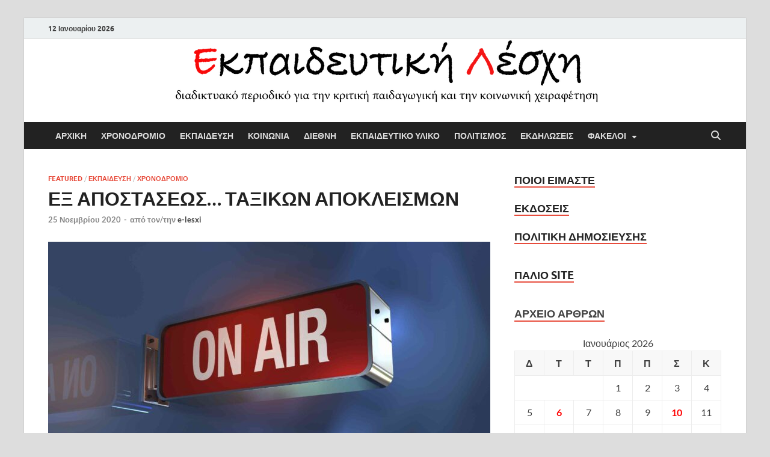

--- FILE ---
content_type: text/html; charset=UTF-8
request_url: https://www.e-lesxi.gr/%CE%B5%CE%BE-%CE%B1%CF%80%CE%BF%CF%83%CF%84%CE%B1%CF%83%CE%B5%CF%89%CF%83-%CF%84%CE%B1%CE%BE%CE%B9%CE%BA%CF%89%CE%BD-%CE%B1%CF%80%CE%BF%CE%BA%CE%BB%CE%B5%CE%B9%CF%83%CE%BC%CF%89%CE%BD/
body_size: 18703
content:
<!DOCTYPE html><html
dir=ltr lang=el prefix="og: https://ogp.me/ns#" xmlns:og=http://opengraphprotocol.org/schema/ xmlns:fb=http://www.facebook.com/2008/fbml><head><meta
charset="UTF-8"><meta
name="viewport" content="width=device-width, initial-scale=1"><link rel=profile href="https://gmpg.org/xfn/11"><meta
name="description" content="Καμιά προπαρασκευή από το ΥΠΑΙΘ για να αντιμετωπίσει τις επιπτώσεις στην εκπαίδευση του δεύτερου κύματος της πανδημίας. Παρέμβαση του Γιώργου Λιάμπα* στον ραδιοφωνικό σταθμό “ΣΤΟ ΚΟΚΚΙΝΟ” 105,5fm * Ο Γιώργος Λιάμπας είναι δάσκαλος, διευθυντής του 9ου Δημοτικού Σχολείου Καλαμαριάς."><meta
name="robots" content="max-image-preview:large"><meta
name="author" content="e-lesxi"><link
rel=canonical href=https://www.e-lesxi.gr/%ce%b5%ce%be-%ce%b1%cf%80%ce%bf%cf%83%cf%84%ce%b1%cf%83%ce%b5%cf%89%cf%83-%cf%84%ce%b1%ce%be%ce%b9%ce%ba%cf%89%ce%bd-%ce%b1%cf%80%ce%bf%ce%ba%ce%bb%ce%b5%ce%b9%cf%83%ce%bc%cf%89%ce%bd/ ><meta
name="generator" content="All in One SEO (AIOSEO) 4.8.8"><meta
property="og:locale" content="el_GR"><meta
property="og:site_name" content="Εκπαιδευτική Λέσχη - Διαδικτυακό περιοδικό για την κριτική παιδαγωγική και την κοινωνική χειραφέτηση"><meta
property="og:type" content="article"><meta
property="og:title" content="ΕΞ ΑΠΟΣΤΑΣΕΩΣ… ΤΑΞΙΚΩΝ ΑΠΟΚΛΕΙΣΜΩΝ - Εκπαιδευτική Λέσχη"><meta
property="og:description" content="Καμιά προπαρασκευή από το ΥΠΑΙΘ για να αντιμετωπίσει τις επιπτώσεις στην εκπαίδευση του δεύτερου κύματος της πανδημίας. Παρέμβαση του Γιώργου Λιάμπα* στον ραδιοφωνικό σταθμό “ΣΤΟ ΚΟΚΚΙΝΟ” 105,5fm * Ο Γιώργος Λιάμπας είναι δάσκαλος, διευθυντής του 9ου Δημοτικού Σχολείου Καλαμαριάς."><meta
property="og:url" content="https://www.e-lesxi.gr/%ce%b5%ce%be-%ce%b1%cf%80%ce%bf%cf%83%cf%84%ce%b1%cf%83%ce%b5%cf%89%cf%83-%cf%84%ce%b1%ce%be%ce%b9%ce%ba%cf%89%ce%bd-%ce%b1%cf%80%ce%bf%ce%ba%ce%bb%ce%b5%ce%b9%cf%83%ce%bc%cf%89%ce%bd/"><meta
property="og:image" content="https://www.e-lesxi.gr/wp-content/uploads/2018/12/cropped-ekp_lesxi_logo2.png"><meta
property="og:image:secure_url" content="https://www.e-lesxi.gr/wp-content/uploads/2018/12/cropped-ekp_lesxi_logo2.png"><meta
property="og:image:width" content="726"><meta
property="og:image:height" content="108"><meta
property="article:published_time" content="2020-11-24T22:58:19+00:00"><meta
property="article:modified_time" content="2020-11-24T22:59:40+00:00"><meta
property="article:publisher" content="https://www.facebook.com/profile.php?id=100055488881607"><meta
name="twitter:card" content="summary_large_image"><meta
name="twitter:title" content="ΕΞ ΑΠΟΣΤΑΣΕΩΣ… ΤΑΞΙΚΩΝ ΑΠΟΚΛΕΙΣΜΩΝ - Εκπαιδευτική Λέσχη"><meta
name="twitter:description" content="Καμιά προπαρασκευή από το ΥΠΑΙΘ για να αντιμετωπίσει τις επιπτώσεις στην εκπαίδευση του δεύτερου κύματος της πανδημίας. Παρέμβαση του Γιώργου Λιάμπα* στον ραδιοφωνικό σταθμό “ΣΤΟ ΚΟΚΚΙΝΟ” 105,5fm * Ο Γιώργος Λιάμπας είναι δάσκαλος, διευθυντής του 9ου Δημοτικού Σχολείου Καλαμαριάς."><meta
name="twitter:image" content="https://www.e-lesxi.gr/wp-content/uploads/2018/12/cropped-ekp_lesxi_logo2.png"> <script type=application/ld+json class=aioseo-schema>{"@context":"https:\/\/schema.org","@graph":[{"@type":"BlogPosting","@id":"https:\/\/www.e-lesxi.gr\/%ce%b5%ce%be-%ce%b1%cf%80%ce%bf%cf%83%cf%84%ce%b1%cf%83%ce%b5%cf%89%cf%83-%cf%84%ce%b1%ce%be%ce%b9%ce%ba%cf%89%ce%bd-%ce%b1%cf%80%ce%bf%ce%ba%ce%bb%ce%b5%ce%b9%cf%83%ce%bc%cf%89%ce%bd\/#blogposting","name":"\u0395\u039e \u0391\u03a0\u039f\u03a3\u03a4\u0391\u03a3\u0395\u03a9\u03a3\u2026 \u03a4\u0391\u039e\u0399\u039a\u03a9\u039d \u0391\u03a0\u039f\u039a\u039b\u0395\u0399\u03a3\u039c\u03a9\u039d - \u0395\u03ba\u03c0\u03b1\u03b9\u03b4\u03b5\u03c5\u03c4\u03b9\u03ba\u03ae \u039b\u03ad\u03c3\u03c7\u03b7","headline":"\u0395\u039e \u0391\u03a0\u039f\u03a3\u03a4\u0391\u03a3\u0395\u03a9\u03a3&#8230; \u03a4\u0391\u039e\u0399\u039a\u03a9\u039d \u0391\u03a0\u039f\u039a\u039b\u0395\u0399\u03a3\u039c\u03a9\u039d","author":{"@id":"https:\/\/www.e-lesxi.gr\/author\/e-lesxi\/#author"},"publisher":{"@id":"https:\/\/www.e-lesxi.gr\/#organization"},"image":{"@type":"ImageObject","url":"https:\/\/www.e-lesxi.gr\/wp-content\/uploads\/2020\/11\/on-air.jpeg","width":2486,"height":1364},"datePublished":"2020-11-25T00:58:19+02:00","dateModified":"2020-11-25T00:59:40+02:00","inLanguage":"el","mainEntityOfPage":{"@id":"https:\/\/www.e-lesxi.gr\/%ce%b5%ce%be-%ce%b1%cf%80%ce%bf%cf%83%cf%84%ce%b1%cf%83%ce%b5%cf%89%cf%83-%cf%84%ce%b1%ce%be%ce%b9%ce%ba%cf%89%ce%bd-%ce%b1%cf%80%ce%bf%ce%ba%ce%bb%ce%b5%ce%b9%cf%83%ce%bc%cf%89%ce%bd\/#webpage"},"isPartOf":{"@id":"https:\/\/www.e-lesxi.gr\/%ce%b5%ce%be-%ce%b1%cf%80%ce%bf%cf%83%cf%84%ce%b1%cf%83%ce%b5%cf%89%cf%83-%cf%84%ce%b1%ce%be%ce%b9%ce%ba%cf%89%ce%bd-%ce%b1%cf%80%ce%bf%ce%ba%ce%bb%ce%b5%ce%b9%cf%83%ce%bc%cf%89%ce%bd\/#webpage"},"articleSection":"Featured, \u0395\u03ba\u03c0\u03b1\u03af\u03b4\u03b5\u03c5\u03c3\u03b7, \u03a7\u03c1\u03bf\u03bd\u03bf\u03b4\u03c1\u03cc\u03bc\u03b9\u03bf, \u039a\u039f\u03a1\u039f\u039d\u039f\u03aa\u039f\u03a3, \u03a4\u0397\u039b\u0395\u039a\u03a0\u0391\u0399\u0394\u0395\u03a5\u03a3\u0397"},{"@type":"BreadcrumbList","@id":"https:\/\/www.e-lesxi.gr\/%ce%b5%ce%be-%ce%b1%cf%80%ce%bf%cf%83%cf%84%ce%b1%cf%83%ce%b5%cf%89%cf%83-%cf%84%ce%b1%ce%be%ce%b9%ce%ba%cf%89%ce%bd-%ce%b1%cf%80%ce%bf%ce%ba%ce%bb%ce%b5%ce%b9%cf%83%ce%bc%cf%89%ce%bd\/#breadcrumblist","itemListElement":[{"@type":"ListItem","@id":"https:\/\/www.e-lesxi.gr#listItem","position":1,"name":"Home","item":"https:\/\/www.e-lesxi.gr","nextItem":{"@type":"ListItem","@id":"https:\/\/www.e-lesxi.gr\/category\/xronodromio\/#listItem","name":"\u03a7\u03c1\u03bf\u03bd\u03bf\u03b4\u03c1\u03cc\u03bc\u03b9\u03bf"}},{"@type":"ListItem","@id":"https:\/\/www.e-lesxi.gr\/category\/xronodromio\/#listItem","position":2,"name":"\u03a7\u03c1\u03bf\u03bd\u03bf\u03b4\u03c1\u03cc\u03bc\u03b9\u03bf","item":"https:\/\/www.e-lesxi.gr\/category\/xronodromio\/","nextItem":{"@type":"ListItem","@id":"https:\/\/www.e-lesxi.gr\/%ce%b5%ce%be-%ce%b1%cf%80%ce%bf%cf%83%cf%84%ce%b1%cf%83%ce%b5%cf%89%cf%83-%cf%84%ce%b1%ce%be%ce%b9%ce%ba%cf%89%ce%bd-%ce%b1%cf%80%ce%bf%ce%ba%ce%bb%ce%b5%ce%b9%cf%83%ce%bc%cf%89%ce%bd\/#listItem","name":"\u0395\u039e \u0391\u03a0\u039f\u03a3\u03a4\u0391\u03a3\u0395\u03a9\u03a3&#8230; \u03a4\u0391\u039e\u0399\u039a\u03a9\u039d \u0391\u03a0\u039f\u039a\u039b\u0395\u0399\u03a3\u039c\u03a9\u039d"},"previousItem":{"@type":"ListItem","@id":"https:\/\/www.e-lesxi.gr#listItem","name":"Home"}},{"@type":"ListItem","@id":"https:\/\/www.e-lesxi.gr\/%ce%b5%ce%be-%ce%b1%cf%80%ce%bf%cf%83%cf%84%ce%b1%cf%83%ce%b5%cf%89%cf%83-%cf%84%ce%b1%ce%be%ce%b9%ce%ba%cf%89%ce%bd-%ce%b1%cf%80%ce%bf%ce%ba%ce%bb%ce%b5%ce%b9%cf%83%ce%bc%cf%89%ce%bd\/#listItem","position":3,"name":"\u0395\u039e \u0391\u03a0\u039f\u03a3\u03a4\u0391\u03a3\u0395\u03a9\u03a3&#8230; \u03a4\u0391\u039e\u0399\u039a\u03a9\u039d \u0391\u03a0\u039f\u039a\u039b\u0395\u0399\u03a3\u039c\u03a9\u039d","previousItem":{"@type":"ListItem","@id":"https:\/\/www.e-lesxi.gr\/category\/xronodromio\/#listItem","name":"\u03a7\u03c1\u03bf\u03bd\u03bf\u03b4\u03c1\u03cc\u03bc\u03b9\u03bf"}}]},{"@type":"Organization","@id":"https:\/\/www.e-lesxi.gr\/#organization","name":"\u0395\u03ba\u03c0\u03b1\u03b9\u03b4\u03b5\u03c5\u03c4\u03b9\u03ba\u03ae \u039b\u03ad\u03c3\u03c7\u03b7","description":"\u0394\u03b9\u03b1\u03b4\u03b9\u03ba\u03c4\u03c5\u03b1\u03ba\u03cc \u03c0\u03b5\u03c1\u03b9\u03bf\u03b4\u03b9\u03ba\u03cc \u03b3\u03b9\u03b1 \u03c4\u03b7\u03bd \u03ba\u03c1\u03b9\u03c4\u03b9\u03ba\u03ae \u03c0\u03b1\u03b9\u03b4\u03b1\u03b3\u03c9\u03b3\u03b9\u03ba\u03ae \u03ba\u03b1\u03b9 \u03c4\u03b7\u03bd \u03ba\u03bf\u03b9\u03bd\u03c9\u03bd\u03b9\u03ba\u03ae \u03c7\u03b5\u03b9\u03c1\u03b1\u03c6\u03ad\u03c4\u03b7\u03c3\u03b7","url":"https:\/\/www.e-lesxi.gr\/","logo":{"@type":"ImageObject","url":"https:\/\/www.e-lesxi.gr\/wp-content\/uploads\/2018\/12\/cropped-ekp_lesxi_logo2.png","@id":"https:\/\/www.e-lesxi.gr\/%ce%b5%ce%be-%ce%b1%cf%80%ce%bf%cf%83%cf%84%ce%b1%cf%83%ce%b5%cf%89%cf%83-%cf%84%ce%b1%ce%be%ce%b9%ce%ba%cf%89%ce%bd-%ce%b1%cf%80%ce%bf%ce%ba%ce%bb%ce%b5%ce%b9%cf%83%ce%bc%cf%89%ce%bd\/#organizationLogo","width":726,"height":108},"image":{"@id":"https:\/\/www.e-lesxi.gr\/%ce%b5%ce%be-%ce%b1%cf%80%ce%bf%cf%83%cf%84%ce%b1%cf%83%ce%b5%cf%89%cf%83-%cf%84%ce%b1%ce%be%ce%b9%ce%ba%cf%89%ce%bd-%ce%b1%cf%80%ce%bf%ce%ba%ce%bb%ce%b5%ce%b9%cf%83%ce%bc%cf%89%ce%bd\/#organizationLogo"},"sameAs":["https:\/\/www.facebook.com\/profile.php?id=100055488881607"]},{"@type":"Person","@id":"https:\/\/www.e-lesxi.gr\/author\/e-lesxi\/#author","url":"https:\/\/www.e-lesxi.gr\/author\/e-lesxi\/","name":"e-lesxi","image":{"@type":"ImageObject","@id":"https:\/\/www.e-lesxi.gr\/%ce%b5%ce%be-%ce%b1%cf%80%ce%bf%cf%83%cf%84%ce%b1%cf%83%ce%b5%cf%89%cf%83-%cf%84%ce%b1%ce%be%ce%b9%ce%ba%cf%89%ce%bd-%ce%b1%cf%80%ce%bf%ce%ba%ce%bb%ce%b5%ce%b9%cf%83%ce%bc%cf%89%ce%bd\/#authorImage","url":"https:\/\/secure.gravatar.com\/avatar\/00a8079dcfafddc23179269d89f04d4fa3e86d2574e9b64a7c96bb15299a0716?s=96&d=mm&r=g","width":96,"height":96,"caption":"e-lesxi"}},{"@type":"WebPage","@id":"https:\/\/www.e-lesxi.gr\/%ce%b5%ce%be-%ce%b1%cf%80%ce%bf%cf%83%cf%84%ce%b1%cf%83%ce%b5%cf%89%cf%83-%cf%84%ce%b1%ce%be%ce%b9%ce%ba%cf%89%ce%bd-%ce%b1%cf%80%ce%bf%ce%ba%ce%bb%ce%b5%ce%b9%cf%83%ce%bc%cf%89%ce%bd\/#webpage","url":"https:\/\/www.e-lesxi.gr\/%ce%b5%ce%be-%ce%b1%cf%80%ce%bf%cf%83%cf%84%ce%b1%cf%83%ce%b5%cf%89%cf%83-%cf%84%ce%b1%ce%be%ce%b9%ce%ba%cf%89%ce%bd-%ce%b1%cf%80%ce%bf%ce%ba%ce%bb%ce%b5%ce%b9%cf%83%ce%bc%cf%89%ce%bd\/","name":"\u0395\u039e \u0391\u03a0\u039f\u03a3\u03a4\u0391\u03a3\u0395\u03a9\u03a3\u2026 \u03a4\u0391\u039e\u0399\u039a\u03a9\u039d \u0391\u03a0\u039f\u039a\u039b\u0395\u0399\u03a3\u039c\u03a9\u039d - \u0395\u03ba\u03c0\u03b1\u03b9\u03b4\u03b5\u03c5\u03c4\u03b9\u03ba\u03ae \u039b\u03ad\u03c3\u03c7\u03b7","description":"\u039a\u03b1\u03bc\u03b9\u03ac \u03c0\u03c1\u03bf\u03c0\u03b1\u03c1\u03b1\u03c3\u03ba\u03b5\u03c5\u03ae \u03b1\u03c0\u03cc \u03c4\u03bf \u03a5\u03a0\u0391\u0399\u0398 \u03b3\u03b9\u03b1 \u03bd\u03b1 \u03b1\u03bd\u03c4\u03b9\u03bc\u03b5\u03c4\u03c9\u03c0\u03af\u03c3\u03b5\u03b9 \u03c4\u03b9\u03c2 \u03b5\u03c0\u03b9\u03c0\u03c4\u03ce\u03c3\u03b5\u03b9\u03c2 \u03c3\u03c4\u03b7\u03bd \u03b5\u03ba\u03c0\u03b1\u03af\u03b4\u03b5\u03c5\u03c3\u03b7 \u03c4\u03bf\u03c5 \u03b4\u03b5\u03cd\u03c4\u03b5\u03c1\u03bf\u03c5 \u03ba\u03cd\u03bc\u03b1\u03c4\u03bf\u03c2 \u03c4\u03b7\u03c2 \u03c0\u03b1\u03bd\u03b4\u03b7\u03bc\u03af\u03b1\u03c2. \u03a0\u03b1\u03c1\u03ad\u03bc\u03b2\u03b1\u03c3\u03b7 \u03c4\u03bf\u03c5 \u0393\u03b9\u03ce\u03c1\u03b3\u03bf\u03c5 \u039b\u03b9\u03ac\u03bc\u03c0\u03b1* \u03c3\u03c4\u03bf\u03bd \u03c1\u03b1\u03b4\u03b9\u03bf\u03c6\u03c9\u03bd\u03b9\u03ba\u03cc \u03c3\u03c4\u03b1\u03b8\u03bc\u03cc \u201c\u03a3\u03a4\u039f \u039a\u039f\u039a\u039a\u0399\u039d\u039f\u201d 105,5fm * \u039f \u0393\u03b9\u03ce\u03c1\u03b3\u03bf\u03c2 \u039b\u03b9\u03ac\u03bc\u03c0\u03b1\u03c2 \u03b5\u03af\u03bd\u03b1\u03b9 \u03b4\u03ac\u03c3\u03ba\u03b1\u03bb\u03bf\u03c2, \u03b4\u03b9\u03b5\u03c5\u03b8\u03c5\u03bd\u03c4\u03ae\u03c2 \u03c4\u03bf\u03c5 9\u03bf\u03c5 \u0394\u03b7\u03bc\u03bf\u03c4\u03b9\u03ba\u03bf\u03cd \u03a3\u03c7\u03bf\u03bb\u03b5\u03af\u03bf\u03c5 \u039a\u03b1\u03bb\u03b1\u03bc\u03b1\u03c1\u03b9\u03ac\u03c2.","inLanguage":"el","isPartOf":{"@id":"https:\/\/www.e-lesxi.gr\/#website"},"breadcrumb":{"@id":"https:\/\/www.e-lesxi.gr\/%ce%b5%ce%be-%ce%b1%cf%80%ce%bf%cf%83%cf%84%ce%b1%cf%83%ce%b5%cf%89%cf%83-%cf%84%ce%b1%ce%be%ce%b9%ce%ba%cf%89%ce%bd-%ce%b1%cf%80%ce%bf%ce%ba%ce%bb%ce%b5%ce%b9%cf%83%ce%bc%cf%89%ce%bd\/#breadcrumblist"},"author":{"@id":"https:\/\/www.e-lesxi.gr\/author\/e-lesxi\/#author"},"creator":{"@id":"https:\/\/www.e-lesxi.gr\/author\/e-lesxi\/#author"},"image":{"@type":"ImageObject","url":"https:\/\/www.e-lesxi.gr\/wp-content\/uploads\/2020\/11\/on-air.jpeg","@id":"https:\/\/www.e-lesxi.gr\/%ce%b5%ce%be-%ce%b1%cf%80%ce%bf%cf%83%cf%84%ce%b1%cf%83%ce%b5%cf%89%cf%83-%cf%84%ce%b1%ce%be%ce%b9%ce%ba%cf%89%ce%bd-%ce%b1%cf%80%ce%bf%ce%ba%ce%bb%ce%b5%ce%b9%cf%83%ce%bc%cf%89%ce%bd\/#mainImage","width":2486,"height":1364},"primaryImageOfPage":{"@id":"https:\/\/www.e-lesxi.gr\/%ce%b5%ce%be-%ce%b1%cf%80%ce%bf%cf%83%cf%84%ce%b1%cf%83%ce%b5%cf%89%cf%83-%cf%84%ce%b1%ce%be%ce%b9%ce%ba%cf%89%ce%bd-%ce%b1%cf%80%ce%bf%ce%ba%ce%bb%ce%b5%ce%b9%cf%83%ce%bc%cf%89%ce%bd\/#mainImage"},"datePublished":"2020-11-25T00:58:19+02:00","dateModified":"2020-11-25T00:59:40+02:00"},{"@type":"WebSite","@id":"https:\/\/www.e-lesxi.gr\/#website","url":"https:\/\/www.e-lesxi.gr\/","name":"\u0395\u03ba\u03c0\u03b1\u03b9\u03b4\u03b5\u03c5\u03c4\u03b9\u03ba\u03ae \u039b\u03ad\u03c3\u03c7\u03b7","description":"\u0394\u03b9\u03b1\u03b4\u03b9\u03ba\u03c4\u03c5\u03b1\u03ba\u03cc \u03c0\u03b5\u03c1\u03b9\u03bf\u03b4\u03b9\u03ba\u03cc \u03b3\u03b9\u03b1 \u03c4\u03b7\u03bd \u03ba\u03c1\u03b9\u03c4\u03b9\u03ba\u03ae \u03c0\u03b1\u03b9\u03b4\u03b1\u03b3\u03c9\u03b3\u03b9\u03ba\u03ae \u03ba\u03b1\u03b9 \u03c4\u03b7\u03bd \u03ba\u03bf\u03b9\u03bd\u03c9\u03bd\u03b9\u03ba\u03ae \u03c7\u03b5\u03b9\u03c1\u03b1\u03c6\u03ad\u03c4\u03b7\u03c3\u03b7","inLanguage":"el","publisher":{"@id":"https:\/\/www.e-lesxi.gr\/#organization"}}]}</script> <title>ΕΞ ΑΠΟΣΤΑΣΕΩΣ… ΤΑΞΙΚΩΝ ΑΠΟΚΛΕΙΣΜΩΝ - Εκπαιδευτική Λέσχη</title><link
rel=canonical href=https://www.e-lesxi.gr/εξ-αποστασεωσ-ταξικων-αποκλεισμων/ ><meta
property="og:locale" content="el_GR"><meta
property="og:type" content="article"><meta
property="og:title" content="ΕΞ ΑΠΟΣΤΑΣΕΩΣ... ΤΑΞΙΚΩΝ ΑΠΟΚΛΕΙΣΜΩΝ - Εκπαιδευτική Λέσχη"><meta
property="og:description" content="Καμιά προπαρασκευή από το ΥΠΑΙΘ για να αντιμετωπίσει τις επιπτώσεις στην εκπαίδευση του δεύτερου κύματος της πανδημίας. Παρέμβαση του Γιώργου Λιάμπα* στον ραδιοφωνικό σταθμό “ΣΤΟ ΚΟΚΚΙΝΟ” 105,5fm * Ο Γιώργος &hellip;"><meta
property="og:url" content="https://www.e-lesxi.gr/εξ-αποστασεωσ-ταξικων-αποκλεισμων/"><meta
property="og:site_name" content="Εκπαιδευτική Λέσχη"><meta
property="article:published_time" content="2020-11-24T22:58:19+00:00"><meta
property="article:modified_time" content="2020-11-24T22:59:40+00:00"><meta
property="og:image" content="https://www.e-lesxi.gr/wp-content/uploads/2020/11/on-air.jpeg"><meta
property="og:image:width" content="2486"><meta
property="og:image:height" content="1364"><meta
property="og:image:type" content="image/jpeg"><meta
name="author" content="e-lesxi"><meta
name="twitter:card" content="summary_large_image"><meta
name="twitter:label1" content="Συντάχθηκε από"><meta
name="twitter:data1" content="e-lesxi"> <script type=application/ld+json class=yoast-schema-graph>{"@context":"https://schema.org","@graph":[{"@type":"Article","@id":"https://www.e-lesxi.gr/%ce%b5%ce%be-%ce%b1%cf%80%ce%bf%cf%83%cf%84%ce%b1%cf%83%ce%b5%cf%89%cf%83-%cf%84%ce%b1%ce%be%ce%b9%ce%ba%cf%89%ce%bd-%ce%b1%cf%80%ce%bf%ce%ba%ce%bb%ce%b5%ce%b9%cf%83%ce%bc%cf%89%ce%bd/#article","isPartOf":{"@id":"https://www.e-lesxi.gr/%ce%b5%ce%be-%ce%b1%cf%80%ce%bf%cf%83%cf%84%ce%b1%cf%83%ce%b5%cf%89%cf%83-%cf%84%ce%b1%ce%be%ce%b9%ce%ba%cf%89%ce%bd-%ce%b1%cf%80%ce%bf%ce%ba%ce%bb%ce%b5%ce%b9%cf%83%ce%bc%cf%89%ce%bd/"},"author":{"name":"e-lesxi","@id":"https://www.e-lesxi.gr/#/schema/person/154062b99aea5692eeae632136c5adf4"},"headline":"ΕΞ ΑΠΟΣΤΑΣΕΩΣ&#8230; ΤΑΞΙΚΩΝ ΑΠΟΚΛΕΙΣΜΩΝ","datePublished":"2020-11-24T22:58:19+00:00","dateModified":"2020-11-24T22:59:40+00:00","mainEntityOfPage":{"@id":"https://www.e-lesxi.gr/%ce%b5%ce%be-%ce%b1%cf%80%ce%bf%cf%83%cf%84%ce%b1%cf%83%ce%b5%cf%89%cf%83-%cf%84%ce%b1%ce%be%ce%b9%ce%ba%cf%89%ce%bd-%ce%b1%cf%80%ce%bf%ce%ba%ce%bb%ce%b5%ce%b9%cf%83%ce%bc%cf%89%ce%bd/"},"wordCount":2,"commentCount":0,"publisher":{"@id":"https://www.e-lesxi.gr/#organization"},"image":{"@id":"https://www.e-lesxi.gr/%ce%b5%ce%be-%ce%b1%cf%80%ce%bf%cf%83%cf%84%ce%b1%cf%83%ce%b5%cf%89%cf%83-%cf%84%ce%b1%ce%be%ce%b9%ce%ba%cf%89%ce%bd-%ce%b1%cf%80%ce%bf%ce%ba%ce%bb%ce%b5%ce%b9%cf%83%ce%bc%cf%89%ce%bd/#primaryimage"},"thumbnailUrl":"https://www.e-lesxi.gr/wp-content/uploads/2020/11/on-air.jpeg","keywords":["ΚΟΡΟΝΟΪΟΣ","ΤΗΛΕΚΠΑΙΔΕΥΣΗ"],"articleSection":["Featured","Εκπαίδευση","Χρονοδρόμιο"],"inLanguage":"el","potentialAction":[{"@type":"CommentAction","name":"Comment","target":["https://www.e-lesxi.gr/%ce%b5%ce%be-%ce%b1%cf%80%ce%bf%cf%83%cf%84%ce%b1%cf%83%ce%b5%cf%89%cf%83-%cf%84%ce%b1%ce%be%ce%b9%ce%ba%cf%89%ce%bd-%ce%b1%cf%80%ce%bf%ce%ba%ce%bb%ce%b5%ce%b9%cf%83%ce%bc%cf%89%ce%bd/#respond"]}]},{"@type":"WebPage","@id":"https://www.e-lesxi.gr/%ce%b5%ce%be-%ce%b1%cf%80%ce%bf%cf%83%cf%84%ce%b1%cf%83%ce%b5%cf%89%cf%83-%cf%84%ce%b1%ce%be%ce%b9%ce%ba%cf%89%ce%bd-%ce%b1%cf%80%ce%bf%ce%ba%ce%bb%ce%b5%ce%b9%cf%83%ce%bc%cf%89%ce%bd/","url":"https://www.e-lesxi.gr/%ce%b5%ce%be-%ce%b1%cf%80%ce%bf%cf%83%cf%84%ce%b1%cf%83%ce%b5%cf%89%cf%83-%cf%84%ce%b1%ce%be%ce%b9%ce%ba%cf%89%ce%bd-%ce%b1%cf%80%ce%bf%ce%ba%ce%bb%ce%b5%ce%b9%cf%83%ce%bc%cf%89%ce%bd/","name":"ΕΞ ΑΠΟΣΤΑΣΕΩΣ... ΤΑΞΙΚΩΝ ΑΠΟΚΛΕΙΣΜΩΝ - Εκπαιδευτική Λέσχη","isPartOf":{"@id":"https://www.e-lesxi.gr/#website"},"primaryImageOfPage":{"@id":"https://www.e-lesxi.gr/%ce%b5%ce%be-%ce%b1%cf%80%ce%bf%cf%83%cf%84%ce%b1%cf%83%ce%b5%cf%89%cf%83-%cf%84%ce%b1%ce%be%ce%b9%ce%ba%cf%89%ce%bd-%ce%b1%cf%80%ce%bf%ce%ba%ce%bb%ce%b5%ce%b9%cf%83%ce%bc%cf%89%ce%bd/#primaryimage"},"image":{"@id":"https://www.e-lesxi.gr/%ce%b5%ce%be-%ce%b1%cf%80%ce%bf%cf%83%cf%84%ce%b1%cf%83%ce%b5%cf%89%cf%83-%cf%84%ce%b1%ce%be%ce%b9%ce%ba%cf%89%ce%bd-%ce%b1%cf%80%ce%bf%ce%ba%ce%bb%ce%b5%ce%b9%cf%83%ce%bc%cf%89%ce%bd/#primaryimage"},"thumbnailUrl":"https://www.e-lesxi.gr/wp-content/uploads/2020/11/on-air.jpeg","datePublished":"2020-11-24T22:58:19+00:00","dateModified":"2020-11-24T22:59:40+00:00","breadcrumb":{"@id":"https://www.e-lesxi.gr/%ce%b5%ce%be-%ce%b1%cf%80%ce%bf%cf%83%cf%84%ce%b1%cf%83%ce%b5%cf%89%cf%83-%cf%84%ce%b1%ce%be%ce%b9%ce%ba%cf%89%ce%bd-%ce%b1%cf%80%ce%bf%ce%ba%ce%bb%ce%b5%ce%b9%cf%83%ce%bc%cf%89%ce%bd/#breadcrumb"},"inLanguage":"el","potentialAction":[{"@type":"ReadAction","target":["https://www.e-lesxi.gr/%ce%b5%ce%be-%ce%b1%cf%80%ce%bf%cf%83%cf%84%ce%b1%cf%83%ce%b5%cf%89%cf%83-%cf%84%ce%b1%ce%be%ce%b9%ce%ba%cf%89%ce%bd-%ce%b1%cf%80%ce%bf%ce%ba%ce%bb%ce%b5%ce%b9%cf%83%ce%bc%cf%89%ce%bd/"]}]},{"@type":"ImageObject","inLanguage":"el","@id":"https://www.e-lesxi.gr/%ce%b5%ce%be-%ce%b1%cf%80%ce%bf%cf%83%cf%84%ce%b1%cf%83%ce%b5%cf%89%cf%83-%cf%84%ce%b1%ce%be%ce%b9%ce%ba%cf%89%ce%bd-%ce%b1%cf%80%ce%bf%ce%ba%ce%bb%ce%b5%ce%b9%cf%83%ce%bc%cf%89%ce%bd/#primaryimage","url":"https://www.e-lesxi.gr/wp-content/uploads/2020/11/on-air.jpeg","contentUrl":"https://www.e-lesxi.gr/wp-content/uploads/2020/11/on-air.jpeg","width":2486,"height":1364},{"@type":"BreadcrumbList","@id":"https://www.e-lesxi.gr/%ce%b5%ce%be-%ce%b1%cf%80%ce%bf%cf%83%cf%84%ce%b1%cf%83%ce%b5%cf%89%cf%83-%cf%84%ce%b1%ce%be%ce%b9%ce%ba%cf%89%ce%bd-%ce%b1%cf%80%ce%bf%ce%ba%ce%bb%ce%b5%ce%b9%cf%83%ce%bc%cf%89%ce%bd/#breadcrumb","itemListElement":[{"@type":"ListItem","position":1,"name":"Αρχική","item":"https://www.e-lesxi.gr/"},{"@type":"ListItem","position":2,"name":"ΕΞ ΑΠΟΣΤΑΣΕΩΣ&#8230; ΤΑΞΙΚΩΝ ΑΠΟΚΛΕΙΣΜΩΝ"}]},{"@type":"WebSite","@id":"https://www.e-lesxi.gr/#website","url":"https://www.e-lesxi.gr/","name":"Εκπαιδευτική Λέσχη","description":"Διαδικτυακό περιοδικό για την κριτική παιδαγωγική και την κοινωνική χειραφέτηση","publisher":{"@id":"https://www.e-lesxi.gr/#organization"},"potentialAction":[{"@type":"SearchAction","target":{"@type":"EntryPoint","urlTemplate":"https://www.e-lesxi.gr/?s={search_term_string}"},"query-input":{"@type":"PropertyValueSpecification","valueRequired":true,"valueName":"search_term_string"}}],"inLanguage":"el"},{"@type":"Organization","@id":"https://www.e-lesxi.gr/#organization","name":"Εκπαιδευτική Λέσχη","url":"https://www.e-lesxi.gr/","logo":{"@type":"ImageObject","inLanguage":"el","@id":"https://www.e-lesxi.gr/#/schema/logo/image/","url":"https://www.e-lesxi.gr/wp-content/uploads/2018/12/cropped-ekp_lesxi_logo2.png","contentUrl":"https://www.e-lesxi.gr/wp-content/uploads/2018/12/cropped-ekp_lesxi_logo2.png","width":726,"height":108,"caption":"Εκπαιδευτική Λέσχη"},"image":{"@id":"https://www.e-lesxi.gr/#/schema/logo/image/"}},{"@type":"Person","@id":"https://www.e-lesxi.gr/#/schema/person/154062b99aea5692eeae632136c5adf4","name":"e-lesxi","image":{"@type":"ImageObject","inLanguage":"el","@id":"https://www.e-lesxi.gr/#/schema/person/image/","url":"https://secure.gravatar.com/avatar/00a8079dcfafddc23179269d89f04d4fa3e86d2574e9b64a7c96bb15299a0716?s=96&d=mm&r=g","contentUrl":"https://secure.gravatar.com/avatar/00a8079dcfafddc23179269d89f04d4fa3e86d2574e9b64a7c96bb15299a0716?s=96&d=mm&r=g","caption":"e-lesxi"},"url":"https://www.e-lesxi.gr/author/e-lesxi/"}]}</script> <link
rel=alternate type=application/rss+xml title="Ροή RSS &raquo; Εκπαιδευτική Λέσχη" href=https://www.e-lesxi.gr/feed/ ><link
rel=alternate type=application/rss+xml title="Ροή Σχολίων &raquo; Εκπαιδευτική Λέσχη" href=https://www.e-lesxi.gr/comments/feed/ ><link
rel=alternate title="oEmbed (JSON)" type=application/json+oembed href="https://www.e-lesxi.gr/wp-json/oembed/1.0/embed?url=https%3A%2F%2Fwww.e-lesxi.gr%2F%25ce%25b5%25ce%25be-%25ce%25b1%25cf%2580%25ce%25bf%25cf%2583%25cf%2584%25ce%25b1%25cf%2583%25ce%25b5%25cf%2589%25cf%2583-%25cf%2584%25ce%25b1%25ce%25be%25ce%25b9%25ce%25ba%25cf%2589%25ce%25bd-%25ce%25b1%25cf%2580%25ce%25bf%25ce%25ba%25ce%25bb%25ce%25b5%25ce%25b9%25cf%2583%25ce%25bc%25cf%2589%25ce%25bd%2F"><link
rel=alternate title="oEmbed (XML)" type=text/xml+oembed href="https://www.e-lesxi.gr/wp-json/oembed/1.0/embed?url=https%3A%2F%2Fwww.e-lesxi.gr%2F%25ce%25b5%25ce%25be-%25ce%25b1%25cf%2580%25ce%25bf%25cf%2583%25cf%2584%25ce%25b1%25cf%2583%25ce%25b5%25cf%2589%25cf%2583-%25cf%2584%25ce%25b1%25ce%25be%25ce%25b9%25ce%25ba%25cf%2589%25ce%25bd-%25ce%25b1%25cf%2580%25ce%25bf%25ce%25ba%25ce%25bb%25ce%25b5%25ce%25b9%25cf%2583%25ce%25bc%25cf%2589%25ce%25bd%2F&#038;format=xml"><meta
property="og:title" content="ΕΞ ΑΠΟΣΤΑΣΕΩΣ&#8230; ΤΑΞΙΚΩΝ ΑΠΟΚΛΕΙΣΜΩΝ"><meta
property="og:type" content="article"><meta
property="og:url" content="https://www.e-lesxi.gr/%ce%b5%ce%be-%ce%b1%cf%80%ce%bf%cf%83%cf%84%ce%b1%cf%83%ce%b5%cf%89%cf%83-%cf%84%ce%b1%ce%be%ce%b9%ce%ba%cf%89%ce%bd-%ce%b1%cf%80%ce%bf%ce%ba%ce%bb%ce%b5%ce%b9%cf%83%ce%bc%cf%89%ce%bd/"><meta
property="og:site_name" content=" Εκπαιδευτική Λέσχη "><meta
property="og:image" content="https://www.e-lesxi.gr/wp-content/uploads/2020/11/on-air-1024x562.jpeg"><style id=wp-img-auto-sizes-contain-inline-css>img:is([sizes=auto i],[sizes^="auto," i]){contain-intrinsic-size:3000px 1500px}</style><style id=wp-emoji-styles-inline-css>img.wp-smiley,img.emoji{display:inline !important;border:none !important;box-shadow:none !important;height:1em !important;width:1em !important;margin:0
0.07em !important;vertical-align:-0.1em !important;background:none !important;padding:0
!important}</style><style id=wp-block-library-inline-css>/*<![CDATA[*/:root{--wp-block-synced-color:#7a00df;--wp-block-synced-color--rgb:122,0,223;--wp-bound-block-color:var(--wp-block-synced-color);--wp-editor-canvas-background:#ddd;--wp-admin-theme-color:#007cba;--wp-admin-theme-color--rgb:0,124,186;--wp-admin-theme-color-darker-10:#006ba1;--wp-admin-theme-color-darker-10--rgb:0,107,160.5;--wp-admin-theme-color-darker-20:#005a87;--wp-admin-theme-color-darker-20--rgb:0,90,135;--wp-admin-border-width-focus:2px}@media (min-resolution:192dpi){:root{--wp-admin-border-width-focus:1.5px}}.wp-element-button{cursor:pointer}:root .has-very-light-gray-background-color{background-color:#eee}:root .has-very-dark-gray-background-color{background-color:#313131}:root .has-very-light-gray-color{color:#eee}:root .has-very-dark-gray-color{color:#313131}:root .has-vivid-green-cyan-to-vivid-cyan-blue-gradient-background{background:linear-gradient(135deg,#00d084,#0693e3)}:root .has-purple-crush-gradient-background{background:linear-gradient(135deg,#34e2e4,#4721fb 50%,#ab1dfe)}:root .has-hazy-dawn-gradient-background{background:linear-gradient(135deg,#faaca8,#dad0ec)}:root .has-subdued-olive-gradient-background{background:linear-gradient(135deg,#fafae1,#67a671)}:root .has-atomic-cream-gradient-background{background:linear-gradient(135deg,#fdd79a,#004a59)}:root .has-nightshade-gradient-background{background:linear-gradient(135deg,#330968,#31cdcf)}:root .has-midnight-gradient-background{background:linear-gradient(135deg,#020381,#2874fc)}:root{--wp--preset--font-size--normal:16px;--wp--preset--font-size--huge:42px}.has-regular-font-size{font-size:1em}.has-larger-font-size{font-size:2.625em}.has-normal-font-size{font-size:var(--wp--preset--font-size--normal)}.has-huge-font-size{font-size:var(--wp--preset--font-size--huge)}.has-text-align-center{text-align:center}.has-text-align-left{text-align:left}.has-text-align-right{text-align:right}.has-fit-text{white-space:nowrap!important}#end-resizable-editor-section{display:none}.aligncenter{clear:both}.items-justified-left{justify-content:flex-start}.items-justified-center{justify-content:center}.items-justified-right{justify-content:flex-end}.items-justified-space-between{justify-content:space-between}.screen-reader-text{border:0;clip-path:inset(50%);height:1px;margin:-1px;overflow:hidden;padding:0;position:absolute;width:1px;word-wrap:normal!important}.screen-reader-text:focus{background-color:#ddd;clip-path:none;color:#444;display:block;font-size:1em;height:auto;left:5px;line-height:normal;padding:15px
23px 14px;text-decoration:none;top:5px;width:auto;z-index:100000}html :where(.has-border-color){border-style:solid}html :where([style*=border-top-color]){border-top-style:solid}html :where([style*=border-right-color]){border-right-style:solid}html :where([style*=border-bottom-color]){border-bottom-style:solid}html :where([style*=border-left-color]){border-left-style:solid}html :where([style*=border-width]){border-style:solid}html :where([style*=border-top-width]){border-top-style:solid}html :where([style*=border-right-width]){border-right-style:solid}html :where([style*=border-bottom-width]){border-bottom-style:solid}html :where([style*=border-left-width]){border-left-style:solid}html :where(img[class*=wp-image-]){height:auto;max-width:100%}:where(figure){margin:0
0 1em}html :where(.is-position-sticky){--wp-admin--admin-bar--position-offset:var(--wp-admin--admin-bar--height,0px)}@media screen and (max-width:600px){html:where(.is-position-sticky){--wp-admin--admin-bar--position-offset:0px}}/*]]>*/</style><style id=wp-block-heading-inline-css>h1:where(.wp-block-heading).has-background,h2:where(.wp-block-heading).has-background,h3:where(.wp-block-heading).has-background,h4:where(.wp-block-heading).has-background,h5:where(.wp-block-heading).has-background,h6:where(.wp-block-heading).has-background{padding:1.25em 2.375em}h1.has-text-align-left[style*=writing-mode]:where([style*=vertical-lr]),h1.has-text-align-right[style*=writing-mode]:where([style*=vertical-rl]),h2.has-text-align-left[style*=writing-mode]:where([style*=vertical-lr]),h2.has-text-align-right[style*=writing-mode]:where([style*=vertical-rl]),h3.has-text-align-left[style*=writing-mode]:where([style*=vertical-lr]),h3.has-text-align-right[style*=writing-mode]:where([style*=vertical-rl]),h4.has-text-align-left[style*=writing-mode]:where([style*=vertical-lr]),h4.has-text-align-right[style*=writing-mode]:where([style*=vertical-rl]),h5.has-text-align-left[style*=writing-mode]:where([style*=vertical-lr]),h5.has-text-align-right[style*=writing-mode]:where([style*=vertical-rl]),h6.has-text-align-left[style*=writing-mode]:where([style*=vertical-lr]),h6.has-text-align-right[style*=writing-mode]:where([style*=vertical-rl]){rotate:180deg}</style><style id=wp-block-audio-inline-css>.wp-block-audio{box-sizing:border-box}.wp-block-audio :where(figcaption){margin-bottom:1em;margin-top:.5em}.wp-block-audio
audio{min-width:300px;width:100%}</style><style id=wp-block-audio-theme-inline-css>.wp-block-audio :where(figcaption){color:#555;font-size:13px;text-align:center}.is-dark-theme .wp-block-audio :where(figcaption){color:#ffffffa6}.wp-block-audio{margin:0
0 1em}</style><style id=wp-block-group-inline-css>.wp-block-group{box-sizing:border-box}:where(.wp-block-group.wp-block-group-is-layout-constrained){position:relative}</style><style id=wp-block-group-theme-inline-css>:where(.wp-block-group.has-background){padding:1.25em 2.375em}</style><link
rel=stylesheet href=https://www.e-lesxi.gr/wp-content/cache/minify/d07df.css media=all><style id=global-styles-inline-css>/*<![CDATA[*/:root{--wp--preset--aspect-ratio--square:1;--wp--preset--aspect-ratio--4-3:4/3;--wp--preset--aspect-ratio--3-4:3/4;--wp--preset--aspect-ratio--3-2:3/2;--wp--preset--aspect-ratio--2-3:2/3;--wp--preset--aspect-ratio--16-9:16/9;--wp--preset--aspect-ratio--9-16:9/16;--wp--preset--color--black:#000;--wp--preset--color--cyan-bluish-gray:#abb8c3;--wp--preset--color--white:#fff;--wp--preset--color--pale-pink:#f78da7;--wp--preset--color--vivid-red:#cf2e2e;--wp--preset--color--luminous-vivid-orange:#ff6900;--wp--preset--color--luminous-vivid-amber:#fcb900;--wp--preset--color--light-green-cyan:#7bdcb5;--wp--preset--color--vivid-green-cyan:#00d084;--wp--preset--color--pale-cyan-blue:#8ed1fc;--wp--preset--color--vivid-cyan-blue:#0693e3;--wp--preset--color--vivid-purple:#9b51e0;--wp--preset--gradient--vivid-cyan-blue-to-vivid-purple:linear-gradient(135deg,rgb(6,147,227) 0%,rgb(155,81,224) 100%);--wp--preset--gradient--light-green-cyan-to-vivid-green-cyan:linear-gradient(135deg,rgb(122,220,180) 0%,rgb(0,208,130) 100%);--wp--preset--gradient--luminous-vivid-amber-to-luminous-vivid-orange:linear-gradient(135deg,rgb(252,185,0) 0%,rgb(255,105,0) 100%);--wp--preset--gradient--luminous-vivid-orange-to-vivid-red:linear-gradient(135deg,rgb(255,105,0) 0%,rgb(207,46,46) 100%);--wp--preset--gradient--very-light-gray-to-cyan-bluish-gray:linear-gradient(135deg,rgb(238,238,238) 0%,rgb(169,184,195) 100%);--wp--preset--gradient--cool-to-warm-spectrum:linear-gradient(135deg,rgb(74,234,220) 0%,rgb(151,120,209) 20%,rgb(207,42,186) 40%,rgb(238,44,130) 60%,rgb(251,105,98) 80%,rgb(254,248,76) 100%);--wp--preset--gradient--blush-light-purple:linear-gradient(135deg,rgb(255,206,236) 0%,rgb(152,150,240) 100%);--wp--preset--gradient--blush-bordeaux:linear-gradient(135deg,rgb(254,205,165) 0%,rgb(254,45,45) 50%,rgb(107,0,62) 100%);--wp--preset--gradient--luminous-dusk:linear-gradient(135deg,rgb(255,203,112) 0%,rgb(199,81,192) 50%,rgb(65,88,208) 100%);--wp--preset--gradient--pale-ocean:linear-gradient(135deg,rgb(255,245,203) 0%,rgb(182,227,212) 50%,rgb(51,167,181) 100%);--wp--preset--gradient--electric-grass:linear-gradient(135deg,rgb(202,248,128) 0%,rgb(113,206,126) 100%);--wp--preset--gradient--midnight:linear-gradient(135deg,rgb(2,3,129) 0%,rgb(40,116,252) 100%);--wp--preset--font-size--small:13px;--wp--preset--font-size--medium:20px;--wp--preset--font-size--large:36px;--wp--preset--font-size--x-large:42px;--wp--preset--spacing--20:0.44rem;--wp--preset--spacing--30:0.67rem;--wp--preset--spacing--40:1rem;--wp--preset--spacing--50:1.5rem;--wp--preset--spacing--60:2.25rem;--wp--preset--spacing--70:3.38rem;--wp--preset--spacing--80:5.06rem;--wp--preset--shadow--natural:6px 6px 9px rgba(0, 0, 0, 0.2);--wp--preset--shadow--deep:12px 12px 50px rgba(0, 0, 0, 0.4);--wp--preset--shadow--sharp:6px 6px 0px rgba(0, 0, 0, 0.2);--wp--preset--shadow--outlined:6px 6px 0px -3px rgb(255, 255, 255), 6px 6px rgb(0, 0, 0);--wp--preset--shadow--crisp:6px 6px 0px rgb(0, 0, 0)}:where(.is-layout-flex){gap:0.5em}:where(.is-layout-grid){gap:0.5em}body .is-layout-flex{display:flex}.is-layout-flex{flex-wrap:wrap;align-items:center}.is-layout-flex>:is(*,div){margin:0}body .is-layout-grid{display:grid}.is-layout-grid>:is(*,div){margin:0}:where(.wp-block-columns.is-layout-flex){gap:2em}:where(.wp-block-columns.is-layout-grid){gap:2em}:where(.wp-block-post-template.is-layout-flex){gap:1.25em}:where(.wp-block-post-template.is-layout-grid){gap:1.25em}.has-black-color{color:var(--wp--preset--color--black) !important}.has-cyan-bluish-gray-color{color:var(--wp--preset--color--cyan-bluish-gray) !important}.has-white-color{color:var(--wp--preset--color--white) !important}.has-pale-pink-color{color:var(--wp--preset--color--pale-pink) !important}.has-vivid-red-color{color:var(--wp--preset--color--vivid-red) !important}.has-luminous-vivid-orange-color{color:var(--wp--preset--color--luminous-vivid-orange) !important}.has-luminous-vivid-amber-color{color:var(--wp--preset--color--luminous-vivid-amber) !important}.has-light-green-cyan-color{color:var(--wp--preset--color--light-green-cyan) !important}.has-vivid-green-cyan-color{color:var(--wp--preset--color--vivid-green-cyan) !important}.has-pale-cyan-blue-color{color:var(--wp--preset--color--pale-cyan-blue) !important}.has-vivid-cyan-blue-color{color:var(--wp--preset--color--vivid-cyan-blue) !important}.has-vivid-purple-color{color:var(--wp--preset--color--vivid-purple) !important}.has-black-background-color{background-color:var(--wp--preset--color--black) !important}.has-cyan-bluish-gray-background-color{background-color:var(--wp--preset--color--cyan-bluish-gray) !important}.has-white-background-color{background-color:var(--wp--preset--color--white) !important}.has-pale-pink-background-color{background-color:var(--wp--preset--color--pale-pink) !important}.has-vivid-red-background-color{background-color:var(--wp--preset--color--vivid-red) !important}.has-luminous-vivid-orange-background-color{background-color:var(--wp--preset--color--luminous-vivid-orange) !important}.has-luminous-vivid-amber-background-color{background-color:var(--wp--preset--color--luminous-vivid-amber) !important}.has-light-green-cyan-background-color{background-color:var(--wp--preset--color--light-green-cyan) !important}.has-vivid-green-cyan-background-color{background-color:var(--wp--preset--color--vivid-green-cyan) !important}.has-pale-cyan-blue-background-color{background-color:var(--wp--preset--color--pale-cyan-blue) !important}.has-vivid-cyan-blue-background-color{background-color:var(--wp--preset--color--vivid-cyan-blue) !important}.has-vivid-purple-background-color{background-color:var(--wp--preset--color--vivid-purple) !important}.has-black-border-color{border-color:var(--wp--preset--color--black) !important}.has-cyan-bluish-gray-border-color{border-color:var(--wp--preset--color--cyan-bluish-gray) !important}.has-white-border-color{border-color:var(--wp--preset--color--white) !important}.has-pale-pink-border-color{border-color:var(--wp--preset--color--pale-pink) !important}.has-vivid-red-border-color{border-color:var(--wp--preset--color--vivid-red) !important}.has-luminous-vivid-orange-border-color{border-color:var(--wp--preset--color--luminous-vivid-orange) !important}.has-luminous-vivid-amber-border-color{border-color:var(--wp--preset--color--luminous-vivid-amber) !important}.has-light-green-cyan-border-color{border-color:var(--wp--preset--color--light-green-cyan) !important}.has-vivid-green-cyan-border-color{border-color:var(--wp--preset--color--vivid-green-cyan) !important}.has-pale-cyan-blue-border-color{border-color:var(--wp--preset--color--pale-cyan-blue) !important}.has-vivid-cyan-blue-border-color{border-color:var(--wp--preset--color--vivid-cyan-blue) !important}.has-vivid-purple-border-color{border-color:var(--wp--preset--color--vivid-purple) !important}.has-vivid-cyan-blue-to-vivid-purple-gradient-background{background:var(--wp--preset--gradient--vivid-cyan-blue-to-vivid-purple) !important}.has-light-green-cyan-to-vivid-green-cyan-gradient-background{background:var(--wp--preset--gradient--light-green-cyan-to-vivid-green-cyan) !important}.has-luminous-vivid-amber-to-luminous-vivid-orange-gradient-background{background:var(--wp--preset--gradient--luminous-vivid-amber-to-luminous-vivid-orange) !important}.has-luminous-vivid-orange-to-vivid-red-gradient-background{background:var(--wp--preset--gradient--luminous-vivid-orange-to-vivid-red) !important}.has-very-light-gray-to-cyan-bluish-gray-gradient-background{background:var(--wp--preset--gradient--very-light-gray-to-cyan-bluish-gray) !important}.has-cool-to-warm-spectrum-gradient-background{background:var(--wp--preset--gradient--cool-to-warm-spectrum) !important}.has-blush-light-purple-gradient-background{background:var(--wp--preset--gradient--blush-light-purple) !important}.has-blush-bordeaux-gradient-background{background:var(--wp--preset--gradient--blush-bordeaux) !important}.has-luminous-dusk-gradient-background{background:var(--wp--preset--gradient--luminous-dusk) !important}.has-pale-ocean-gradient-background{background:var(--wp--preset--gradient--pale-ocean) !important}.has-electric-grass-gradient-background{background:var(--wp--preset--gradient--electric-grass) !important}.has-midnight-gradient-background{background:var(--wp--preset--gradient--midnight) !important}.has-small-font-size{font-size:var(--wp--preset--font-size--small) !important}.has-medium-font-size{font-size:var(--wp--preset--font-size--medium) !important}.has-large-font-size{font-size:var(--wp--preset--font-size--large) !important}.has-x-large-font-size{font-size:var(--wp--preset--font-size--x-large) !important}/*]]>*/</style><style id=classic-theme-styles-inline-css>/*! This file is auto-generated */
.wp-block-button__link{color:#fff;background-color:#32373c;border-radius:9999px;box-shadow:none;text-decoration:none;padding:calc(.667em + 2px) calc(1.333em + 2px);font-size:1.125em}.wp-block-file__button{background:#32373c;color:#fff;text-decoration:none}</style><link
rel=stylesheet href=https://www.e-lesxi.gr/wp-content/cache/minify/7b7e4.css media=all><link
rel=preload as=font  id=wpzoom-social-icons-font-academicons-woff2-css href='https://www.e-lesxi.gr/wp-content/plugins/social-icons-widget-by-wpzoom/assets/font/academicons.woff2?v=1.9.2'  type=font/woff2 crossorigin><link
rel=preload as=font  id=wpzoom-social-icons-font-fontawesome-3-woff2-css href='https://www.e-lesxi.gr/wp-content/plugins/social-icons-widget-by-wpzoom/assets/font/fontawesome-webfont.woff2?v=4.7.0'  type=font/woff2 crossorigin><link
rel=preload as=font  id=wpzoom-social-icons-font-fontawesome-5-brands-woff2-css href=https://www.e-lesxi.gr/wp-content/plugins/social-icons-widget-by-wpzoom/assets/font/fa-brands-400.woff2  type=font/woff2 crossorigin><link
rel=preload as=font  id=wpzoom-social-icons-font-fontawesome-5-regular-woff2-css href=https://www.e-lesxi.gr/wp-content/plugins/social-icons-widget-by-wpzoom/assets/font/fa-regular-400.woff2  type=font/woff2 crossorigin><link
rel=preload as=font  id=wpzoom-social-icons-font-fontawesome-5-solid-woff2-css href=https://www.e-lesxi.gr/wp-content/plugins/social-icons-widget-by-wpzoom/assets/font/fa-solid-900.woff2  type=font/woff2 crossorigin><link
rel=preload as=font  id=wpzoom-social-icons-font-genericons-woff-css href=https://www.e-lesxi.gr/wp-content/plugins/social-icons-widget-by-wpzoom/assets/font/Genericons.woff  type=font/woff crossorigin><link
rel=preload as=font  id=wpzoom-social-icons-font-socicon-woff2-css href='https://www.e-lesxi.gr/wp-content/plugins/social-icons-widget-by-wpzoom/assets/font/socicon.woff2?v=4.5.3'  type=font/woff2 crossorigin> <script src="https://www.e-lesxi.gr/wp-includes/js/jquery/jquery.min.js?ver=3.7.1" id=jquery-core-js></script> <script src="https://www.e-lesxi.gr/wp-includes/js/jquery/jquery-migrate.min.js?ver=3.4.1" id=jquery-migrate-js></script> <script src=https://www.e-lesxi.gr/wp-content/plugins/flowpaper-lite-pdf-flipbook/assets/lity/lity.min.js id=lity-js-js></script> <script id=jquery-remove-uppercase-accents-js-extra>var rua={"accents":[{"original":"\u0386\u0399","convert":"\u0391\u03aa"},{"original":"\u0386\u03a5","convert":"\u0391\u03ab"},{"original":"\u0388\u0399","convert":"\u0395\u03aa"},{"original":"\u038c\u0399","convert":"\u039f\u03aa"},{"original":"\u0388\u03a5","convert":"\u0395\u03ab"},{"original":"\u038c\u03a5","convert":"\u039f\u03ab"},{"original":"\u03ac\u03b9","convert":"\u03b1\u03ca"},{"original":"\u03ad\u03b9","convert":"\u03b5\u03ca"},{"original":"\u0386\u03c5","convert":"\u03b1\u03cb"},{"original":"\u03ac\u03c5","convert":"\u03b1\u03cb"},{"original":"\u03cc\u03b9","convert":"\u03bf\u03ca"},{"original":"\u0388\u03c5","convert":"\u03b5\u03cb"},{"original":"\u03ad\u03c5","convert":"\u03b5\u03cb"},{"original":"\u03cc\u03c5","convert":"\u03bf\u03cb"},{"original":"\u038c\u03c5","convert":"\u03bf\u03cb"},{"original":"\u0386","convert":"\u0391"},{"original":"\u03ac","convert":"\u03b1"},{"original":"\u0388","convert":"\u0395"},{"original":"\u03ad","convert":"\u03b5"},{"original":"\u0389","convert":"\u0397"},{"original":"\u03ae","convert":"\u03b7"},{"original":"\u038a","convert":"\u0399"},{"original":"\u03aa","convert":"\u0399"},{"original":"\u03af","convert":"\u03b9"},{"original":"\u0390","convert":"\u03ca"},{"original":"\u038c","convert":"\u039f"},{"original":"\u03cc","convert":"\u03bf"},{"original":"\u038e","convert":"\u03a5"},{"original":"\u03cd","convert":"\u03c5"},{"original":"\u03b0","convert":"\u03cb"},{"original":"\u038f","convert":"\u03a9"},{"original":"\u03ce","convert":"\u03c9"}],"selectors":"","selAction":""};</script> <script src="https://www.e-lesxi.gr/wp-content/plugins/remove-uppercase-accents/js/jquery.remove-uppercase-accents.js?ver=6.9" id=jquery-remove-uppercase-accents-js></script> <link
rel=https://api.w.org/ href=https://www.e-lesxi.gr/wp-json/ ><link
rel=alternate title=JSON type=application/json href=https://www.e-lesxi.gr/wp-json/wp/v2/posts/3591><link
rel=EditURI type=application/rsd+xml title=RSD href=https://www.e-lesxi.gr/xmlrpc.php?rsd><meta
name="generator" content="WordPress 6.9"><link
rel=shortlink href='https://www.e-lesxi.gr/?p=3591'><style>button,input[type="button"],input[type="reset"],input[type="submit"]{background:#E74C3C}.th-readmore{background:#E74C3C}a:hover{color:#E74C3C}.main-navigation a:hover{background-color:#E74C3C}.main-navigation .current_page_item > a,
.main-navigation .current-menu-item > a,
.main-navigation .current_page_ancestor > a,
.main-navigation .current-menu-ancestor>a{background-color:#E74C3C}#main-nav-button:hover{background-color:#E74C3C}.post-navigation .post-title:hover{color:#E74C3C}.top-navigation a:hover{color:#E74C3C}.top-navigation ul ul a:hover{background:#E74C3C}#top-nav-button:hover{color:#E74C3C}.responsive-mainnav li a:hover,
.responsive-topnav li a:hover{background:#E74C3C}#hm-search-form .search-form .search-submit{background-color:#E74C3C}.nav-links
.current{background:#E74C3C}.is-style-hitmag-widget-title,
.elementor-widget-container h5,.widgettitle,.widget-title{border-bottom:2px solid #E74C3C}.footer-widget-title{border-bottom:2px solid #E74C3C}.widget-area a:hover{color:#E74C3C}.footer-widget-area .widget a:hover{color:#E74C3C}.site-info a:hover{color:#E74C3C}.wp-block-search .wp-block-search__button,
.search-form .search-submit{background:#E74C3C}.hmb-entry-title a:hover{color:#E74C3C}.hmb-entry-meta a:hover,
.hms-meta a:hover{color:#E74C3C}.hms-title a:hover{color:#E74C3C}.hmw-grid-post .post-title a:hover{color:#E74C3C}.footer-widget-area .hmw-grid-post .post-title a:hover,
.footer-widget-area .hmb-entry-title a:hover,
.footer-widget-area .hms-title a:hover{color:#E74C3C}.hm-tabs-wdt .ui-state-active{border-bottom:2px solid #E74C3C}a.hm-viewall{background:#E74C3C}#hitmag-tags a,
.widget_tag_cloud .tagcloud
a{background:#E74C3C}.site-title
a{color:#E74C3C}.hitmag-post .entry-title a:hover{color:#E74C3C}.hitmag-post .entry-meta a:hover{color:#E74C3C}.cat-links
a{color:#E74C3C}.hitmag-single .entry-meta a:hover{color:#E74C3C}.hitmag-single .author a:hover{color:#E74C3C}.hm-author-content .author-posts-link{color:#E74C3C}.hm-tags-links a:hover{background:#E74C3C}.hm-tagged{background:#E74C3C}.hm-edit-link a.post-edit-link{background:#E74C3C}.arc-page-title{border-bottom:2px solid #E74C3C}.srch-page-title{border-bottom:2px solid #E74C3C}.hm-slider-details .cat-links{background:#E74C3C}.hm-rel-post .post-title a:hover{color:#E74C3C}.comment-author
a{color:#E74C3C}.comment-metadata a:hover,
.comment-metadata a:focus,
.pingback .comment-edit-link:hover,
.pingback .comment-edit-link:focus{color:#E74C3C}.comment-reply-link:hover,.comment-reply-link:focus{background:#E74C3C}.required{color:#E74C3C}blockquote{border-left:3px solid #E74C3C}.comment-reply-title small a:before{color:#E74C3C}.woocommerce ul.products li.product h3:hover,
.woocommerce-widget-area ul li a:hover,.woocommerce-loop-product__title:hover{color:#E74C3C}.woocommerce-product-search input[type="submit"],
.woocommerce #respond input#submit,
.woocommerce a.button,
.woocommerce button.button,
.woocommerce input.button,
.woocommerce nav.woocommerce-pagination ul li a:focus,
.woocommerce nav.woocommerce-pagination ul li a:hover,
.woocommerce nav.woocommerce-pagination ul li span.current,
.woocommerce span.onsale,
.woocommerce-widget-area .widget-title,
.woocommerce #respond input#submit.alt,
.woocommerce a.button.alt,
.woocommerce button.button.alt,
.woocommerce
input.button.alt{background:#E74C3C}.wp-block-quote,.wp-block-quote:not(.is-large):not(.is-style-large){border-left:3px solid #E74C3C}</style><style>.site-title a,.site-description{position:absolute;clip:rect(1px, 1px, 1px, 1px)}</style><link
rel=icon href=https://www.e-lesxi.gr/wp-content/uploads/2018/12/cropped-favicon-32x32.png sizes=32x32><link
rel=icon href=https://www.e-lesxi.gr/wp-content/uploads/2018/12/cropped-favicon-192x192.png sizes=192x192><link
rel=apple-touch-icon href=https://www.e-lesxi.gr/wp-content/uploads/2018/12/cropped-favicon-180x180.png><meta
name="msapplication-TileImage" content="https://www.e-lesxi.gr/wp-content/uploads/2018/12/cropped-favicon-270x270.png"><style id=wp-custom-css>/*<![CDATA[*/.hm-logo{float:none}.header-main-area{text-align:center}.site-branding{float:none;margin:0}.hitmag-post .entry-summary p, .hmb-entry-summary p,p{text-align:justify}.main-navigation
a{padding:12.5px 12px}.hm-authorbox{display:none}.calendar_wrap
a{color:red;font-weight:bold}.widget_hitmag_single_category_posts{padding-top:30px;border-top:1px solid #ddd}.widget_hitmag_single_category_posts .widget-title, .widget_hitmag_grid_category_posts .widget-title{font-size:1.5rem}.zoom-social-icons-list--no-labels .zoom-social_icons-list__item{padding:0}.site-info-designer{display:none}.footer-widget-area .widget ul
li{padding:0}.footer-widget-title{margin-bottom:5px;border-bottom:1px solid #e74c3c;font-size:1rem}.menu-item-133,.menu-item-80,.palio{font-size:1.125rem;font-family:"Ubuntu",sans-serif;font-weight:bold;line-height:1.3;text-transform:uppercase;margin-top:0;margin-bottom:24px;padding:0!important}.menu-item-133 a, .menu-item-80 a,.palio{border-bottom:2px solid #e74c3c}#nav_menu-3{margin-bottom:0}/*]]>*/</style><style id=kirki-inline-styles></style></head><body
class="wp-singular post-template-default single single-post postid-3591 single-format-standard wp-custom-logo wp-embed-responsive wp-theme-hitmag group-blog th-right-sidebar"><div
id=page class="site hitmag-wrapper">
<a
class="skip-link screen-reader-text" href=#content>Μεταπηδήστε στο περιεχόμενο</a><header
id=masthead class=site-header role=banner><div
class=hm-top-bar><div
class=hm-container><div
class=hm-date>12 Ιανουαρίου 2026</div></div></div><div
class="header-main-area "><div
class=hm-container><div
class=site-branding><div
class=site-branding-content><div
class=hm-logo>
<a
href=https://www.e-lesxi.gr/ class=custom-logo-link rel=home><img
width=726 height=108 src=https://www.e-lesxi.gr/wp-content/uploads/2018/12/cropped-ekp_lesxi_logo2.png class=custom-logo alt="Εκπαιδευτική Λέσχη" decoding=async fetchpriority=high srcset="https://www.e-lesxi.gr/wp-content/uploads/2018/12/cropped-ekp_lesxi_logo2.png 726w, https://www.e-lesxi.gr/wp-content/uploads/2018/12/cropped-ekp_lesxi_logo2-300x45.png 300w" sizes="(max-width: 726px) 100vw, 726px"></a></div><div
class=hm-site-title><p
class=site-title><a
href=https://www.e-lesxi.gr/ rel=home>Εκπαιδευτική Λέσχη</a></p><p
class=site-description>Διαδικτυακό περιοδικό για την κριτική παιδαγωγική και την κοινωνική χειραφέτηση</p></div></div></div></div></div><div
class=hm-nav-container><nav
id=site-navigation class=main-navigation role=navigation><div
class=hm-container><div
class=menu-top-main-manu-container><ul
id=primary-menu class=menu><li
id=menu-item-68 class="menu-item menu-item-type-post_type menu-item-object-page menu-item-home menu-item-68"><a
href=https://www.e-lesxi.gr/ >Αρχική</a></li>
<li
id=menu-item-71 class="menu-item menu-item-type-taxonomy menu-item-object-category current-post-ancestor current-menu-parent current-post-parent menu-item-71"><a
href=https://www.e-lesxi.gr/category/xronodromio/ >Χρονοδρόμιο</a></li>
<li
id=menu-item-69 class="menu-item menu-item-type-taxonomy menu-item-object-category current-post-ancestor current-menu-parent current-post-parent menu-item-69"><a
href=https://www.e-lesxi.gr/category/ekpaideusi/ >Εκπαίδευση</a></li>
<li
id=menu-item-70 class="menu-item menu-item-type-taxonomy menu-item-object-category menu-item-70"><a
href=https://www.e-lesxi.gr/category/koinonia/ >Κοινωνία</a></li>
<li
id=menu-item-73 class="menu-item menu-item-type-taxonomy menu-item-object-category menu-item-73"><a
href=https://www.e-lesxi.gr/category/diethni/ >Διεθνή</a></li>
<li
id=menu-item-76 class="menu-item menu-item-type-taxonomy menu-item-object-category menu-item-76"><a
href=https://www.e-lesxi.gr/category/ekpaideutiko-yliko/ >Εκπαιδευτικό υλικό</a></li>
<li
id=menu-item-77 class="menu-item menu-item-type-taxonomy menu-item-object-category menu-item-77"><a
href=https://www.e-lesxi.gr/category/politismos/ >Πολιτισμός</a></li>
<li
id=menu-item-74 class="menu-item menu-item-type-taxonomy menu-item-object-category menu-item-74"><a
href=https://www.e-lesxi.gr/category/ekdiloseis/ >Εκδηλώσεις</a></li>
<li
id=menu-item-1708 class="menu-item menu-item-type-post_type menu-item-object-page menu-item-has-children menu-item-1708"><a
href=https://www.e-lesxi.gr/fakeloi/ >Φάκελοι</a><ul
class=sub-menu>
<li
id=menu-item-5127 class="menu-item menu-item-type-taxonomy menu-item-object-category menu-item-5127"><a
href=https://www.e-lesxi.gr/category/fakeloi/%ce%b1%ce%bd%ce%b4%ce%b9%ce%b1%cf%81%ce%b8%cf%81%cf%8e%cf%83%ce%b5%ce%b9%cf%82-%cf%83%cf%84%ce%b7%ce%bd-%cf%84%cf%81%ce%b9%cf%84%ce%bf%ce%b2%ce%ac%ce%b8%ce%bc%ce%b9%ce%b1-%ce%b5%ce%ba%cf%80-%cf%83/ >Ανδιαρθρώσεις στην τριτοβάθμια εκπ/ση: Ο Νέος νόμος για τα ΑΕΙ (2022)</a></li>
<li
id=menu-item-3038 class="menu-item menu-item-type-taxonomy menu-item-object-category menu-item-3038"><a
href=https://www.e-lesxi.gr/category/fakeloi/1821/ >1821</a></li>
<li
id=menu-item-1637 class="menu-item menu-item-type-taxonomy menu-item-object-category menu-item-1637"><a
href=https://www.e-lesxi.gr/category/fakeloi/anaplirotes/ >οι αναπληρωτές στους δρόμους</a></li>
<li
id=menu-item-1569 class="menu-item menu-item-type-taxonomy menu-item-object-category menu-item-1569"><a
href=https://www.e-lesxi.gr/category/fakeloi/may68/ >Μάης 68</a></li>
<li
id=menu-item-1566 class="menu-item menu-item-type-taxonomy menu-item-object-category menu-item-1566"><a
href=https://www.e-lesxi.gr/category/fakeloi/autonomosteki/ >Αυτόνομο Στέκι</a></li>
<li
id=menu-item-1567 class="menu-item menu-item-type-taxonomy menu-item-object-category menu-item-1567"><a
href=https://www.e-lesxi.gr/category/fakeloi/reforms/ >Εκπαιδευτικές Αναδιαρθρώσεις</a></li>
<li
id=menu-item-1883 class="menu-item menu-item-type-taxonomy menu-item-object-category menu-item-1883"><a
href=https://www.e-lesxi.gr/category/fakeloi/giannisvezirtzis/ >Στη μνήμη του Γιάννη Βεζιρτζή</a></li>
<li
id=menu-item-983 class="menu-item menu-item-type-taxonomy menu-item-object-category menu-item-983"><a
href=https://www.e-lesxi.gr/category/fakeloi/theoagelopoulos/ >Θ. Αγγελόπουλος</a></li>
<li
id=menu-item-982 class="menu-item menu-item-type-taxonomy menu-item-object-category menu-item-982"><a
href=https://www.e-lesxi.gr/category/fakeloi/solidarity/ >Αλληλεγγύη</a></li></ul>
</li></ul></div>
<button
class=hm-search-button-icon aria-label="Άνοιγμα αναζήτησης"></button><div
class=hm-search-box-container><div
class=hm-search-box><form
role=search method=get class=search-form action=https://www.e-lesxi.gr/ >
<label>
<span
class=screen-reader-text>Αναζήτηση για:</span>
<input
type=search class=search-field placeholder=Αναζήτηση&hellip; value name=s>
</label>
<input
type=submit class=search-submit value=Αναζήτηση></form></div></div></div></nav><div
class=hm-nwrap>
<a
href=# class=navbutton id=main-nav-button>
<span
class=main-nav-btn-lbl>Κύριο μενού</span>		</a></div><div
class=responsive-mainnav></div></div></header><div
id=content class=site-content><div
class=hm-container><div
id=primary class=content-area><main
id=main class=site-main role=main><article
id=post-3591 class="hitmag-single post-3591 post type-post status-publish format-standard has-post-thumbnail hentry category-slider category-ekpaideusi category-xronodromio tag-572 tag-540"><header
class=entry-header><div
class=cat-links><a
href=https://www.e-lesxi.gr/category/slider/ rel="category tag">Featured</a> / <a
href=https://www.e-lesxi.gr/category/ekpaideusi/ rel="category tag">Εκπαίδευση</a> / <a
href=https://www.e-lesxi.gr/category/xronodromio/ rel="category tag">Χρονοδρόμιο</a></div><h1 class="entry-title">ΕΞ ΑΠΟΣΤΑΣΕΩΣ&#8230; ΤΑΞΙΚΩΝ ΑΠΟΚΛΕΙΣΜΩΝ</h1><div
class=entry-meta>
<span
class=posted-on><a
href=https://www.e-lesxi.gr/%ce%b5%ce%be-%ce%b1%cf%80%ce%bf%cf%83%cf%84%ce%b1%cf%83%ce%b5%cf%89%cf%83-%cf%84%ce%b1%ce%be%ce%b9%ce%ba%cf%89%ce%bd-%ce%b1%cf%80%ce%bf%ce%ba%ce%bb%ce%b5%ce%b9%cf%83%ce%bc%cf%89%ce%bd/ rel=bookmark><time
class="entry-date published" datetime=2020-11-25T00:58:19+02:00>25 Νοεμβρίου 2020</time><time
class=updated datetime=2020-11-25T00:59:40+02:00>25 Νοεμβρίου 2020</time></a></span><span
class=meta-sep> - </span><span
class=byline> από τον/την <span
class="author vcard"><a
class="url fn n" href=https://www.e-lesxi.gr/author/e-lesxi/ >e-lesxi</a></span></span></div></header>
<a
class=image-link href=https://www.e-lesxi.gr/wp-content/uploads/2020/11/on-air.jpeg><img
width=735 height=400 src=https://www.e-lesxi.gr/wp-content/uploads/2020/11/on-air-735x400.jpeg class="attachment-hitmag-featured size-hitmag-featured wp-post-image" alt decoding=async></a><div
class=entry-content><p
class=has-medium-font-size><strong>Καμιά προπαρασκευή από το ΥΠΑΙΘ για να αντιμετωπίσει τις επιπτώσεις στην εκπαίδευση του δεύτερου κύματος της πανδημίας.</strong></p><p
class="has-luminous-vivid-amber-background-color has-background has-medium-font-size"><strong>Παρέμβαση του Γιώργου Λιάμπα* στον ραδιοφωνικό σταθμό “ΣΤΟ ΚΟΚΚΙΝΟ” 105,5<sup>fm</sup></strong></p><figure
class=wp-block-audio><audio
controls src=https://www.e-lesxi.gr/wp-content/uploads/2020/11/Λιάμπας-Γιώργος-στο-κόκκινο.mp3></audio><figcaption><span
class="has-inline-color has-vivid-cyan-blue-color">Γιώργος Λιάμπας, Δευτέρα 23 Νοεμβρίου, εκπομπή &#8220;Ένα βλέμμα¨, ραδιοφωνικός σταθμός “ΣΤΟ ΚΟΚΚΙΝΟ” 105,5<sup>fm</sup></span></figcaption></figure><p>* Ο Γιώργος Λιάμπας είναι δάσκαλος, διευθυντής του 9ου Δημοτικού Σχολείου Καλαμαριάς.</p><p></p></div><footer
class=entry-footer>
<span
class=hm-tags-links><span
class=hm-tagged>Με ετικέτα</span><a
href=https://www.e-lesxi.gr/tag/%ce%ba%ce%bf%cf%81%ce%bf%ce%bd%ce%bf%cf%8a%ce%bf%cf%83/ rel=tag>ΚΟΡΟΝΟΪΟΣ</a><a
href=https://www.e-lesxi.gr/tag/%cf%84%ce%b7%ce%bb%ce%b5%ce%ba%cf%80%ce%b1%ce%b9%ce%b4%ce%b5%cf%85%cf%83%ce%b7/ rel=tag>ΤΗΛΕΚΠΑΙΔΕΥΣΗ</a></span></footer></article><div
class=hm-related-posts><div
class=wt-container><h4 class="widget-title">Σχετικά Άρθρα</h4></div><div
class=hmrp-container><div
class=hm-rel-post>
<a
href=https://www.e-lesxi.gr/395-%ce%b5%ce%ba%cf%80%ce%b1%ce%b9%ce%b4%ce%b5%cf%85%cf%84%ce%b9%ce%ba%ce%bf%ce%b9-%cf%83%cf%85%ce%bd%cf%85%cf%80%ce%bf%ce%b3%cf%81%ce%b1%cf%86%ce%bf%cf%85%ce%bd-%cf%84%ce%bf-%ce%ba%ce%b5%ce%b9%ce%bc/ rel=bookmark title="395 ΕΚΠΑΙΔΕΥΤΙΚΟΙ ΣΥΝΥΠΟΓΡΑΦΟΥΝ ΤΟ ΚΕΙΜΕΝΟ ΣΤΗΡΙΞΗΣ ΤΩΝ 100 ΠΑΝΕΠΙΣΤΗΜΙΑΚΏΝ ΣΤΟΝ ΑΓΩΝΙΣΤΗ ΝΙΚΟ ΡΩΜΑΝΟ">
<img
width=348 height=180 src=https://www.e-lesxi.gr/wp-content/uploads/2026/01/nikos-360x180-1-348x180.jpg class="attachment-hitmag-grid size-hitmag-grid wp-post-image" alt decoding=async>  </a><h3 class="post-title">
<a
href=https://www.e-lesxi.gr/395-%ce%b5%ce%ba%cf%80%ce%b1%ce%b9%ce%b4%ce%b5%cf%85%cf%84%ce%b9%ce%ba%ce%bf%ce%b9-%cf%83%cf%85%ce%bd%cf%85%cf%80%ce%bf%ce%b3%cf%81%ce%b1%cf%86%ce%bf%cf%85%ce%bd-%cf%84%ce%bf-%ce%ba%ce%b5%ce%b9%ce%bc/ rel=bookmark title="395 ΕΚΠΑΙΔΕΥΤΙΚΟΙ ΣΥΝΥΠΟΓΡΑΦΟΥΝ ΤΟ ΚΕΙΜΕΝΟ ΣΤΗΡΙΞΗΣ ΤΩΝ 100 ΠΑΝΕΠΙΣΤΗΜΙΑΚΏΝ ΣΤΟΝ ΑΓΩΝΙΣΤΗ ΝΙΚΟ ΡΩΜΑΝΟ">
395 ΕΚΠΑΙΔΕΥΤΙΚΟΙ ΣΥΝΥΠΟΓΡΑΦΟΥΝ ΤΟ ΚΕΙΜΕΝΟ ΣΤΗΡΙΞΗΣ ΤΩΝ 100 ΠΑΝΕΠΙΣΤΗΜΙΑΚΏΝ ΣΤΟΝ ΑΓΩΝΙΣΤΗ ΝΙΚΟ ΡΩΜΑΝΟ </a></h3><p
class=hms-meta><time
class="entry-date published" datetime=2026-01-12T02:50:25+02:00>12 Ιανουαρίου 2026</time><time
class=updated datetime=2026-01-12T02:53:54+02:00>12 Ιανουαρίου 2026</time></p></div><div
class=hm-rel-post>
<a
href=https://www.e-lesxi.gr/%ce%bf-%ce%b1%cf%8a%cf%87%ce%bc%ce%b1%ce%bd-%ce%bf-%cf%80%ce%b1%ce%bd%ce%b1%ce%b3%ce%b9%cf%8e%cf%84%ce%b7%cf%82-%ce%ba%ce%b1%ce%b9-%cf%84%ce%bf-39%ce%bf-%cf%83%cf%85%ce%bd%ce%ad%ce%b4%cf%81/ rel=bookmark title="Ο Αϊχμαν, ο Παναγιώτης… και το 39ο συνέδριο της ΑΔΕΔΥ">
<img
width=348 height=215 src=https://www.e-lesxi.gr/wp-content/uploads/2026/01/adedy-synedrio-348x215.jpg class="attachment-hitmag-grid size-hitmag-grid wp-post-image" alt decoding=async>  </a><h3 class="post-title">
<a
href=https://www.e-lesxi.gr/%ce%bf-%ce%b1%cf%8a%cf%87%ce%bc%ce%b1%ce%bd-%ce%bf-%cf%80%ce%b1%ce%bd%ce%b1%ce%b3%ce%b9%cf%8e%cf%84%ce%b7%cf%82-%ce%ba%ce%b1%ce%b9-%cf%84%ce%bf-39%ce%bf-%cf%83%cf%85%ce%bd%ce%ad%ce%b4%cf%81/ rel=bookmark title="Ο Αϊχμαν, ο Παναγιώτης… και το 39ο συνέδριο της ΑΔΕΔΥ">
Ο Αϊχμαν, ο Παναγιώτης… και το 39ο συνέδριο της ΑΔΕΔΥ </a></h3><p
class=hms-meta><time
class="entry-date published" datetime=2026-01-12T01:07:26+02:00>12 Ιανουαρίου 2026</time><time
class=updated datetime=2026-01-12T01:07:29+02:00>12 Ιανουαρίου 2026</time></p></div><div
class=hm-rel-post>
<a
href=https://www.e-lesxi.gr/%cf%84%ce%b9-%ce%b5%ce%af%ce%bd%ce%b1%ce%b9-%ce%b7-mercosur/ rel=bookmark title="Τι είναι η Mercosur">
<img
width=348 height=215 src=https://www.e-lesxi.gr/wp-content/uploads/2026/01/μερκοσουρ-348x215.jpg class="attachment-hitmag-grid size-hitmag-grid wp-post-image" alt decoding=async loading=lazy>  </a><h3 class="post-title">
<a
href=https://www.e-lesxi.gr/%cf%84%ce%b9-%ce%b5%ce%af%ce%bd%ce%b1%ce%b9-%ce%b7-mercosur/ rel=bookmark title="Τι είναι η Mercosur">
Τι είναι η Mercosur </a></h3><p
class=hms-meta><time
class="entry-date published" datetime=2026-01-10T03:04:22+02:00>10 Ιανουαρίου 2026</time><time
class=updated datetime=2026-01-11T02:46:03+02:00>11 Ιανουαρίου 2026</time></p></div></div></div><nav
class="navigation post-navigation" aria-label=Άρθρα><h2 class="screen-reader-text">Πλοήγηση άρθρων</h2><div
class=nav-links><div
class=nav-previous><a
href=https://www.e-lesxi.gr/%cf%80%ce%b1%ce%bd%ce%b4%ce%b7%ce%bc%ce%b9%ce%b1-%ce%ba%ce%b1%ce%b9-%ce%ba%ce%bb%ce%b5%ce%b9%cf%83%cf%84%ce%b1-%cf%83%cf%87%ce%bf%ce%bb%ce%b5%ce%b9%ce%b1/ rel=prev><span
class=meta-nav aria-hidden=true>Προηγούμενο άρθρο</span> <span
class=post-title>ΠΑΝΔΗΜΙΑ ΚΑΙ ΚΛΕΙΣΤΑ ΣΧΟΛΕΙΑ</span></a></div><div
class=nav-next><a
href=https://www.e-lesxi.gr/h-%ce%b5%cf%80%ce%b9%ce%b4%ce%b7%ce%bc%ce%b9%ce%bf%ce%bb%ce%bf%ce%b3%ce%b9%ce%ba%ce%ae-%ce%b5%ce%b9%ce%ba%cf%8c%ce%bd%ce%b1-%ce%b5%ce%af%ce%bd%ce%b1%ce%b9-%ce%b6%ce%bf%cf%86%ce%b5%cf%81%ce%ae/ rel=next><span
class=meta-nav aria-hidden=true>Επόμενο άρθρο</span> <span
class=post-title>H επιδημιολογική εικόνα είναι ζοφερή</span></a></div></div></nav><div
class=hm-authorbox><div
class=hm-author-img>
<img
alt src='https://secure.gravatar.com/avatar/00a8079dcfafddc23179269d89f04d4fa3e86d2574e9b64a7c96bb15299a0716?s=100&#038;d=mm&#038;r=g' srcset="https://secure.gravatar.com/avatar/00a8079dcfafddc23179269d89f04d4fa3e86d2574e9b64a7c96bb15299a0716?s=200&#038;d=mm&#038;r=g 2x" class='avatar avatar-100 photo' height=100 width=100 loading=lazy decoding=async></div><div
class=hm-author-content><h4 class="author-name">Σχετικά με e-lesxi</h4><p
class=author-description></p>
<a
class=author-posts-link href=https://www.e-lesxi.gr/author/e-lesxi/ title=e-lesxi>
Δείτε όλα τα άρθρα του/της e-lesxi &rarr; </a></div></div></main></div><aside
id=secondary class=widget-area role=complementary><section
id=nav_menu-3 class="widget widget_nav_menu"><div
class=menu-side-menu-container><ul
id=menu-side-menu class=menu><li
id=menu-item-133 class="menu-item menu-item-type-post_type menu-item-object-page menu-item-133"><a
href=https://www.e-lesxi.gr/%cf%80%ce%bf%ce%b9%ce%bf%ce%b9-%ce%b5%ce%b9%ce%bc%ce%b1%cf%83%cf%84%ce%b5/ >Ποιοι είμαστε</a></li>
<li
id=menu-item-80 class="menu-item menu-item-type-taxonomy menu-item-object-category menu-item-80"><a
href=https://www.e-lesxi.gr/category/ekdoseis/ >Εκδόσεις</a></li></ul></div></section><section
id=custom_html-4 class="widget_text widget widget_custom_html"><div
class="textwidget custom-html-widget"><a
class=palio href=https://www.e-lesxi.gr/%cf%80%ce%bf%ce%bb%ce%b9%cf%84%ce%b9%ce%ba%ce%ae-%ce%b4%ce%b7%ce%bc%ce%bf%cf%83%ce%af%ce%b5%cf%85%cf%83%ce%b7%cf%82//>Πολιτική Δημοσίευσης</a></div></section><section
id=custom_html-3 class="widget_text widget widget_custom_html"><div
class="textwidget custom-html-widget"><a
class=palio href=https://elesxi-archive.wixsite.com/e-lesxi>Παλιό site</a></div></section><section
id=calendar-3 class="widget widget_calendar"><h4 class="widget-title">Αρχείο Άρθρων</h4><div
id=calendar_wrap class=calendar_wrap><table
id=wp-calendar class=wp-calendar-table><caption>Ιανουάριος 2026</caption><thead><tr><th
scope=col aria-label=Δευτέρα>Δ</th><th
scope=col aria-label=Τρίτη>Τ</th><th
scope=col aria-label=Τετάρτη>Τ</th><th
scope=col aria-label=Πέμπτη>Π</th><th
scope=col aria-label=Παρασκευή>Π</th><th
scope=col aria-label=Σάββατο>Σ</th><th
scope=col aria-label=Κυριακή>Κ</th></tr></thead><tbody><tr><td
colspan=3 class=pad>&nbsp;</td><td>1</td><td>2</td><td>3</td><td>4</td></tr><tr><td>5</td><td><a
href=https://www.e-lesxi.gr/2026/01/06/ aria-label="Τα άρθρα δημοσιεύτηκαν την 6 January 2026">6</a></td><td>7</td><td>8</td><td>9</td><td><a
href=https://www.e-lesxi.gr/2026/01/10/ aria-label="Τα άρθρα δημοσιεύτηκαν την 10 January 2026">10</a></td><td>11</td></tr><tr><td
id=today><a
href=https://www.e-lesxi.gr/2026/01/12/ aria-label="Τα άρθρα δημοσιεύτηκαν την 12 January 2026">12</a></td><td>13</td><td>14</td><td>15</td><td>16</td><td>17</td><td>18</td></tr><tr><td>19</td><td>20</td><td>21</td><td>22</td><td>23</td><td>24</td><td>25</td></tr><tr><td>26</td><td>27</td><td>28</td><td>29</td><td>30</td><td>31</td><td
class=pad colspan=1>&nbsp;</td></tr></tbody></table><nav
aria-label="Προηγούμενους και επόμενους μήνες" class=wp-calendar-nav>
<span
class=wp-calendar-nav-prev><a
href=https://www.e-lesxi.gr/2025/12/ >&laquo; Δεκ</a></span>
<span
class=pad>&nbsp;</span>
<span
class=wp-calendar-nav-next>&nbsp;</span></nav></div></section><section
id=sidebar_posts-3 class="widget widget_sidebar_posts"><div
class=hitmag-category-posts><h4 class="widget-title">Πρόσφατα άρθρα</h4><div
class=hms-post><div
class=hms-thumb>
<a
href=https://www.e-lesxi.gr/395-%ce%b5%ce%ba%cf%80%ce%b1%ce%b9%ce%b4%ce%b5%cf%85%cf%84%ce%b9%ce%ba%ce%bf%ce%b9-%cf%83%cf%85%ce%bd%cf%85%cf%80%ce%bf%ce%b3%cf%81%ce%b1%cf%86%ce%bf%cf%85%ce%bd-%cf%84%ce%bf-%ce%ba%ce%b5%ce%b9%ce%bc/ rel=bookmark title="395 ΕΚΠΑΙΔΕΥΤΙΚΟΙ ΣΥΝΥΠΟΓΡΑΦΟΥΝ ΤΟ ΚΕΙΜΕΝΟ ΣΤΗΡΙΞΗΣ ΤΩΝ 100 ΠΑΝΕΠΙΣΤΗΜΙΑΚΏΝ ΣΤΟΝ ΑΓΩΝΙΣΤΗ ΝΙΚΟ ΡΩΜΑΝΟ">
<img
width=135 height=93 src=https://www.e-lesxi.gr/wp-content/uploads/2026/01/nikos-360x180-1-135x93.jpg class="attachment-hitmag-thumbnail size-hitmag-thumbnail wp-post-image" alt decoding=async loading=lazy>		</a></div><div
class=hms-details><h3 class="hms-title"><a
href=https://www.e-lesxi.gr/395-%ce%b5%ce%ba%cf%80%ce%b1%ce%b9%ce%b4%ce%b5%cf%85%cf%84%ce%b9%ce%ba%ce%bf%ce%b9-%cf%83%cf%85%ce%bd%cf%85%cf%80%ce%bf%ce%b3%cf%81%ce%b1%cf%86%ce%bf%cf%85%ce%bd-%cf%84%ce%bf-%ce%ba%ce%b5%ce%b9%ce%bc/ rel=bookmark>395 ΕΚΠΑΙΔΕΥΤΙΚΟΙ ΣΥΝΥΠΟΓΡΑΦΟΥΝ ΤΟ ΚΕΙΜΕΝΟ ΣΤΗΡΙΞΗΣ ΤΩΝ 100 ΠΑΝΕΠΙΣΤΗΜΙΑΚΏΝ ΣΤΟΝ ΑΓΩΝΙΣΤΗ ΝΙΚΟ ΡΩΜΑΝΟ</a></h3><p
class=hms-meta><time
class="entry-date published" datetime=2026-01-12T02:50:25+02:00>12 Ιανουαρίου 2026</time><time
class=updated datetime=2026-01-12T02:53:54+02:00>12 Ιανουαρίου 2026</time></p></div></div><div
class=hms-post><div
class=hms-thumb>
<a
href=https://www.e-lesxi.gr/%ce%bf-%ce%b1%cf%8a%cf%87%ce%bc%ce%b1%ce%bd-%ce%bf-%cf%80%ce%b1%ce%bd%ce%b1%ce%b3%ce%b9%cf%8e%cf%84%ce%b7%cf%82-%ce%ba%ce%b1%ce%b9-%cf%84%ce%bf-39%ce%bf-%cf%83%cf%85%ce%bd%ce%ad%ce%b4%cf%81/ rel=bookmark title="Ο Αϊχμαν, ο Παναγιώτης… και το 39ο συνέδριο της ΑΔΕΔΥ">
<img
width=135 height=93 src=https://www.e-lesxi.gr/wp-content/uploads/2026/01/adedy-synedrio-135x93.jpg class="attachment-hitmag-thumbnail size-hitmag-thumbnail wp-post-image" alt decoding=async loading=lazy>		</a></div><div
class=hms-details><h3 class="hms-title"><a
href=https://www.e-lesxi.gr/%ce%bf-%ce%b1%cf%8a%cf%87%ce%bc%ce%b1%ce%bd-%ce%bf-%cf%80%ce%b1%ce%bd%ce%b1%ce%b3%ce%b9%cf%8e%cf%84%ce%b7%cf%82-%ce%ba%ce%b1%ce%b9-%cf%84%ce%bf-39%ce%bf-%cf%83%cf%85%ce%bd%ce%ad%ce%b4%cf%81/ rel=bookmark>Ο Αϊχμαν, ο Παναγιώτης… και το 39ο συνέδριο της ΑΔΕΔΥ</a></h3><p
class=hms-meta><time
class="entry-date published" datetime=2026-01-12T01:07:26+02:00>12 Ιανουαρίου 2026</time><time
class=updated datetime=2026-01-12T01:07:29+02:00>12 Ιανουαρίου 2026</time></p></div></div><div
class=hms-post><div
class=hms-thumb>
<a
href=https://www.e-lesxi.gr/%cf%84%ce%b9-%ce%b5%ce%af%ce%bd%ce%b1%ce%b9-%ce%b7-mercosur/ rel=bookmark title="Τι είναι η Mercosur">
<img
width=135 height=93 src=https://www.e-lesxi.gr/wp-content/uploads/2026/01/μερκοσουρ-135x93.jpg class="attachment-hitmag-thumbnail size-hitmag-thumbnail wp-post-image" alt decoding=async loading=lazy>		</a></div><div
class=hms-details><h3 class="hms-title"><a
href=https://www.e-lesxi.gr/%cf%84%ce%b9-%ce%b5%ce%af%ce%bd%ce%b1%ce%b9-%ce%b7-mercosur/ rel=bookmark>Τι είναι η Mercosur</a></h3><p
class=hms-meta><time
class="entry-date published" datetime=2026-01-10T03:04:22+02:00>10 Ιανουαρίου 2026</time><time
class=updated datetime=2026-01-11T02:46:03+02:00>11 Ιανουαρίου 2026</time></p></div></div><div
class=hms-post><div
class=hms-thumb>
<a
href=https://www.e-lesxi.gr/%ce%b4%ce%b9%ce%b1%ce%b3%cf%81%ce%b1%cf%86%ce%ad%cf%82-%cf%86%ce%bf%ce%b9%cf%84%ce%b7%cf%84%cf%8e%ce%bd-%ce%b1%cf%80%cf%8c-%cf%84%ce%b7%ce%bd-%ce%b1%cf%83%ce%bf%ce%b5%ce%b5-%ce%bc%ce%ad%cf%87%cf%81/ rel=bookmark title="Διαγραφές φοιτητών: από την ΑΣΟΕΕ μέχρι το Mediterranean College ένα τσιγάρο δρόμος">
<img
width=135 height=93 src=https://www.e-lesxi.gr/wp-content/uploads/2026/01/asoee-ΜΕΔΙΤΕΡΑΝΝΕΑΝ-135x93.jpg class="attachment-hitmag-thumbnail size-hitmag-thumbnail wp-post-image" alt decoding=async loading=lazy>		</a></div><div
class=hms-details><h3 class="hms-title"><a
href=https://www.e-lesxi.gr/%ce%b4%ce%b9%ce%b1%ce%b3%cf%81%ce%b1%cf%86%ce%ad%cf%82-%cf%86%ce%bf%ce%b9%cf%84%ce%b7%cf%84%cf%8e%ce%bd-%ce%b1%cf%80%cf%8c-%cf%84%ce%b7%ce%bd-%ce%b1%cf%83%ce%bf%ce%b5%ce%b5-%ce%bc%ce%ad%cf%87%cf%81/ rel=bookmark>Διαγραφές φοιτητών: από την ΑΣΟΕΕ μέχρι το Mediterranean College ένα τσιγάρο δρόμος</a></h3><p
class=hms-meta><time
class="entry-date published" datetime=2026-01-06T03:31:05+02:00>6 Ιανουαρίου 2026</time><time
class=updated datetime=2026-01-06T16:22:23+02:00>6 Ιανουαρίου 2026</time></p></div></div></div></section><section
id=sidebar_posts-4 class="widget widget_sidebar_posts"><div
class=hitmag-category-posts><h4 class="widget-title">Εκδηλώσεις</h4><div
class=hms-post><div
class=hms-thumb>
<a
href=https://www.e-lesxi.gr/5%ce%bf-%cf%80%ce%b1%ce%bd%ce%b5%ce%bb%ce%bb%ce%ae%ce%bd%ce%b9%ce%bf-%cf%83%cf%85%ce%bd%ce%ad%ce%b4%cf%81%ce%b9%ce%bf-%ce%ba%cf%81%ce%b9%cf%84%ce%b9%ce%ba%ce%ae%cf%82-%ce%b5%ce%ba%cf%80%ce%b1%ce%af/ rel=bookmark title="5ο Πανελλήνιο Συνέδριο Κριτικής Εκπαίδευσης">
<img
width=135 height=93 src=https://www.e-lesxi.gr/wp-content/uploads/2025/06/poster_2024-02f-206x300-1-135x93.jpg class="attachment-hitmag-thumbnail size-hitmag-thumbnail wp-post-image" alt decoding=async loading=lazy>		</a></div><div
class=hms-details><h3 class="hms-title"><a
href=https://www.e-lesxi.gr/5%ce%bf-%cf%80%ce%b1%ce%bd%ce%b5%ce%bb%ce%bb%ce%ae%ce%bd%ce%b9%ce%bf-%cf%83%cf%85%ce%bd%ce%ad%ce%b4%cf%81%ce%b9%ce%bf-%ce%ba%cf%81%ce%b9%cf%84%ce%b9%ce%ba%ce%ae%cf%82-%ce%b5%ce%ba%cf%80%ce%b1%ce%af/ rel=bookmark>5ο Πανελλήνιο Συνέδριο Κριτικής Εκπαίδευσης</a></h3><p
class=hms-meta><time
class="entry-date published" datetime=2025-06-30T02:48:01+03:00>30 Ιουνίου 2025</time><time
class=updated datetime=2025-06-30T02:54:22+03:00>30 Ιουνίου 2025</time></p></div></div><div
class=hms-post><div
class=hms-thumb>
<a
href=https://www.e-lesxi.gr/%ce%ad%ce%ba%ce%ba%ce%bb%ce%b7%cf%83%ce%b7-%ce%b3%ce%b9%ce%b1-%cf%83%cf%85%ce%bc%ce%bc%ce%b5%cf%84%ce%bf%cf%87%ce%ae-%cf%83%cf%84%ce%b7-%cf%83%cf%85%ce%bd%ce%b1%cf%85%ce%bb%ce%af%ce%b1-%ce%b1%ce%bb/ rel=bookmark title="Έκκληση για συμμετοχή στη συναυλία αλληλεγγύης στον αγώνα των εκπαιδευτικών">
<img
width=135 height=93 src=https://www.e-lesxi.gr/wp-content/uploads/2025/05/συναυλία-αλλ-135x93.jpg class="attachment-hitmag-thumbnail size-hitmag-thumbnail wp-post-image" alt decoding=async loading=lazy>		</a></div><div
class=hms-details><h3 class="hms-title"><a
href=https://www.e-lesxi.gr/%ce%ad%ce%ba%ce%ba%ce%bb%ce%b7%cf%83%ce%b7-%ce%b3%ce%b9%ce%b1-%cf%83%cf%85%ce%bc%ce%bc%ce%b5%cf%84%ce%bf%cf%87%ce%ae-%cf%83%cf%84%ce%b7-%cf%83%cf%85%ce%bd%ce%b1%cf%85%ce%bb%ce%af%ce%b1-%ce%b1%ce%bb/ rel=bookmark>Έκκληση για συμμετοχή στη συναυλία αλληλεγγύης στον αγώνα των εκπαιδευτικών</a></h3><p
class=hms-meta><time
class="entry-date published" datetime=2025-05-04T20:33:39+03:00>4 Μαΐου 2025</time><time
class=updated datetime=2025-05-04T20:55:37+03:00>4 Μαΐου 2025</time></p></div></div><div
class=hms-post><div
class=hms-thumb>
<a
href=https://www.e-lesxi.gr/%cf%80%ce%b1%cf%81%ce%bf%cf%85%cf%83%ce%af%ce%b1%cf%83%ce%b7-%cf%84%ce%bf%cf%85-%ce%b2%ce%b9%ce%b2%ce%bb%ce%af%ce%bf%cf%85-%cf%84%ce%bf%cf%85-%ce%b4%ce%b7%ce%bc%ce%ae%cf%84%cf%81%ce%b7-%cf%80%ce%bf/ rel=bookmark title="Παρουσίαση του βιβλίου του Δημήτρη Πολυχρονιάδη, «Για να ανέβουν ένα σκαλοπάτι»">
<img
width=135 height=93 src=https://www.e-lesxi.gr/wp-content/uploads/2025/04/e082-9786185691417-0-2-1232x986-1-135x93.jpg class="attachment-hitmag-thumbnail size-hitmag-thumbnail wp-post-image" alt decoding=async loading=lazy>		</a></div><div
class=hms-details><h3 class="hms-title"><a
href=https://www.e-lesxi.gr/%cf%80%ce%b1%cf%81%ce%bf%cf%85%cf%83%ce%af%ce%b1%cf%83%ce%b7-%cf%84%ce%bf%cf%85-%ce%b2%ce%b9%ce%b2%ce%bb%ce%af%ce%bf%cf%85-%cf%84%ce%bf%cf%85-%ce%b4%ce%b7%ce%bc%ce%ae%cf%84%cf%81%ce%b7-%cf%80%ce%bf/ rel=bookmark>Παρουσίαση του βιβλίου του Δημήτρη Πολυχρονιάδη, «Για να ανέβουν ένα σκαλοπάτι»</a></h3><p
class=hms-meta><time
class="entry-date published" datetime=2025-04-21T13:37:59+03:00>21 Απριλίου 2025</time><time
class=updated datetime=2025-04-25T19:29:35+03:00>25 Απριλίου 2025</time></p></div></div><div
class=hms-post><div
class=hms-thumb>
<a
href=https://www.e-lesxi.gr/%ce%b2%ce%b9%ce%b2%ce%bb%ce%b9%ce%bf%cf%80%ce%b1%cf%81%ce%bf%cf%85%cf%83%ce%af%ce%b1%cf%83%ce%b7-%cf%84%ce%b1-%cf%80%cf%81%ce%bf%ce%b3%cf%81%ce%ac%ce%bc%ce%bc%ce%b1%cf%84%ce%b1-%cf%83%cf%80%ce%bf/ rel=bookmark title="Βιβλιοπαρουσίαση: Τα Προγράμματα Σπουδών του Δημοτικού Σχολείου (2003-2021)">
<img
width=135 height=93 src=https://www.e-lesxi.gr/wp-content/uploads/2025/03/ΟμιλητεσΤΡΙΕΣ-135x93.jpg class="attachment-hitmag-thumbnail size-hitmag-thumbnail wp-post-image" alt decoding=async loading=lazy>		</a></div><div
class=hms-details><h3 class="hms-title"><a
href=https://www.e-lesxi.gr/%ce%b2%ce%b9%ce%b2%ce%bb%ce%b9%ce%bf%cf%80%ce%b1%cf%81%ce%bf%cf%85%cf%83%ce%af%ce%b1%cf%83%ce%b7-%cf%84%ce%b1-%cf%80%cf%81%ce%bf%ce%b3%cf%81%ce%ac%ce%bc%ce%bc%ce%b1%cf%84%ce%b1-%cf%83%cf%80%ce%bf/ rel=bookmark>Βιβλιοπαρουσίαση: Τα Προγράμματα Σπουδών του Δημοτικού Σχολείου (2003-2021)</a></h3><p
class=hms-meta><time
class="entry-date published" datetime=2025-03-26T19:23:15+02:00>26 Μαρτίου 2025</time><time
class=updated datetime=2025-03-26T19:23:54+02:00>26 Μαρτίου 2025</time></p></div></div></div></section></aside></div></div><footer
id=colophon class=site-footer role=contentinfo><div
class=hm-container><div
class=footer-widget-area><div
class=footer-sidebar role=complementary><aside
id=nav_menu-5 class="widget widget_nav_menu"><h4 class="footer-widget-title">Εκπαιδευτική Λέσχη</h4><div
class=menu-top-main-manu-container><ul
id=menu-top-main-manu class=menu><li
class="menu-item menu-item-type-post_type menu-item-object-page menu-item-home menu-item-68"><a
href=https://www.e-lesxi.gr/ >Αρχική</a></li>
<li
class="menu-item menu-item-type-taxonomy menu-item-object-category current-post-ancestor current-menu-parent current-post-parent menu-item-71"><a
href=https://www.e-lesxi.gr/category/xronodromio/ >Χρονοδρόμιο</a></li>
<li
class="menu-item menu-item-type-taxonomy menu-item-object-category current-post-ancestor current-menu-parent current-post-parent menu-item-69"><a
href=https://www.e-lesxi.gr/category/ekpaideusi/ >Εκπαίδευση</a></li>
<li
class="menu-item menu-item-type-taxonomy menu-item-object-category menu-item-70"><a
href=https://www.e-lesxi.gr/category/koinonia/ >Κοινωνία</a></li>
<li
class="menu-item menu-item-type-taxonomy menu-item-object-category menu-item-73"><a
href=https://www.e-lesxi.gr/category/diethni/ >Διεθνή</a></li>
<li
class="menu-item menu-item-type-taxonomy menu-item-object-category menu-item-76"><a
href=https://www.e-lesxi.gr/category/ekpaideutiko-yliko/ >Εκπαιδευτικό υλικό</a></li>
<li
class="menu-item menu-item-type-taxonomy menu-item-object-category menu-item-77"><a
href=https://www.e-lesxi.gr/category/politismos/ >Πολιτισμός</a></li>
<li
class="menu-item menu-item-type-taxonomy menu-item-object-category menu-item-74"><a
href=https://www.e-lesxi.gr/category/ekdiloseis/ >Εκδηλώσεις</a></li>
<li
class="menu-item menu-item-type-post_type menu-item-object-page menu-item-has-children menu-item-1708"><a
href=https://www.e-lesxi.gr/fakeloi/ >Φάκελοι</a><ul
class=sub-menu>
<li
class="menu-item menu-item-type-taxonomy menu-item-object-category menu-item-5127"><a
href=https://www.e-lesxi.gr/category/fakeloi/%ce%b1%ce%bd%ce%b4%ce%b9%ce%b1%cf%81%ce%b8%cf%81%cf%8e%cf%83%ce%b5%ce%b9%cf%82-%cf%83%cf%84%ce%b7%ce%bd-%cf%84%cf%81%ce%b9%cf%84%ce%bf%ce%b2%ce%ac%ce%b8%ce%bc%ce%b9%ce%b1-%ce%b5%ce%ba%cf%80-%cf%83/ >Ανδιαρθρώσεις στην τριτοβάθμια εκπ/ση: Ο Νέος νόμος για τα ΑΕΙ (2022)</a></li>
<li
class="menu-item menu-item-type-taxonomy menu-item-object-category menu-item-3038"><a
href=https://www.e-lesxi.gr/category/fakeloi/1821/ >1821</a></li>
<li
class="menu-item menu-item-type-taxonomy menu-item-object-category menu-item-1637"><a
href=https://www.e-lesxi.gr/category/fakeloi/anaplirotes/ >οι αναπληρωτές στους δρόμους</a></li>
<li
class="menu-item menu-item-type-taxonomy menu-item-object-category menu-item-1569"><a
href=https://www.e-lesxi.gr/category/fakeloi/may68/ >Μάης 68</a></li>
<li
class="menu-item menu-item-type-taxonomy menu-item-object-category menu-item-1566"><a
href=https://www.e-lesxi.gr/category/fakeloi/autonomosteki/ >Αυτόνομο Στέκι</a></li>
<li
class="menu-item menu-item-type-taxonomy menu-item-object-category menu-item-1567"><a
href=https://www.e-lesxi.gr/category/fakeloi/reforms/ >Εκπαιδευτικές Αναδιαρθρώσεις</a></li>
<li
class="menu-item menu-item-type-taxonomy menu-item-object-category menu-item-1883"><a
href=https://www.e-lesxi.gr/category/fakeloi/giannisvezirtzis/ >Στη μνήμη του Γιάννη Βεζιρτζή</a></li>
<li
class="menu-item menu-item-type-taxonomy menu-item-object-category menu-item-983"><a
href=https://www.e-lesxi.gr/category/fakeloi/theoagelopoulos/ >Θ. Αγγελόπουλος</a></li>
<li
class="menu-item menu-item-type-taxonomy menu-item-object-category menu-item-982"><a
href=https://www.e-lesxi.gr/category/fakeloi/solidarity/ >Αλληλεγγύη</a></li></ul>
</li></ul></div></aside></div><div
class=footer-sidebar role=complementary><aside
id=archives-3 class="widget widget_archive"><h4 class="footer-widget-title">Αρχείο άρθρων</h4>		<label
class=screen-reader-text for=archives-dropdown-3>Αρχείο άρθρων</label>
<select
id=archives-dropdown-3 name=archive-dropdown><option
value>Επιλέξτε μήνα</option><option
value=https://www.e-lesxi.gr/2026/01/ > Ιανουάριος 2026</option><option
value=https://www.e-lesxi.gr/2025/12/ > Δεκέμβριος 2025</option><option
value=https://www.e-lesxi.gr/2025/11/ > Νοέμβριος 2025</option><option
value=https://www.e-lesxi.gr/2025/10/ > Οκτώβριος 2025</option><option
value=https://www.e-lesxi.gr/2025/09/ > Σεπτέμβριος 2025</option><option
value=https://www.e-lesxi.gr/2025/08/ > Αύγουστος 2025</option><option
value=https://www.e-lesxi.gr/2025/07/ > Ιούλιος 2025</option><option
value=https://www.e-lesxi.gr/2025/06/ > Ιούνιος 2025</option><option
value=https://www.e-lesxi.gr/2025/05/ > Μάιος 2025</option><option
value=https://www.e-lesxi.gr/2025/04/ > Απρίλιος 2025</option><option
value=https://www.e-lesxi.gr/2025/03/ > Μάρτιος 2025</option><option
value=https://www.e-lesxi.gr/2025/02/ > Φεβρουάριος 2025</option><option
value=https://www.e-lesxi.gr/2025/01/ > Ιανουάριος 2025</option><option
value=https://www.e-lesxi.gr/2024/12/ > Δεκέμβριος 2024</option><option
value=https://www.e-lesxi.gr/2024/11/ > Νοέμβριος 2024</option><option
value=https://www.e-lesxi.gr/2024/10/ > Οκτώβριος 2024</option><option
value=https://www.e-lesxi.gr/2024/09/ > Σεπτέμβριος 2024</option><option
value=https://www.e-lesxi.gr/2024/08/ > Αύγουστος 2024</option><option
value=https://www.e-lesxi.gr/2024/07/ > Ιούλιος 2024</option><option
value=https://www.e-lesxi.gr/2024/06/ > Ιούνιος 2024</option><option
value=https://www.e-lesxi.gr/2024/05/ > Μάιος 2024</option><option
value=https://www.e-lesxi.gr/2024/04/ > Απρίλιος 2024</option><option
value=https://www.e-lesxi.gr/2024/03/ > Μάρτιος 2024</option><option
value=https://www.e-lesxi.gr/2024/02/ > Φεβρουάριος 2024</option><option
value=https://www.e-lesxi.gr/2024/01/ > Ιανουάριος 2024</option><option
value=https://www.e-lesxi.gr/2023/12/ > Δεκέμβριος 2023</option><option
value=https://www.e-lesxi.gr/2023/11/ > Νοέμβριος 2023</option><option
value=https://www.e-lesxi.gr/2023/10/ > Οκτώβριος 2023</option><option
value=https://www.e-lesxi.gr/2023/09/ > Σεπτέμβριος 2023</option><option
value=https://www.e-lesxi.gr/2023/08/ > Αύγουστος 2023</option><option
value=https://www.e-lesxi.gr/2023/07/ > Ιούλιος 2023</option><option
value=https://www.e-lesxi.gr/2023/06/ > Ιούνιος 2023</option><option
value=https://www.e-lesxi.gr/2023/05/ > Μάιος 2023</option><option
value=https://www.e-lesxi.gr/2023/04/ > Απρίλιος 2023</option><option
value=https://www.e-lesxi.gr/2023/03/ > Μάρτιος 2023</option><option
value=https://www.e-lesxi.gr/2023/02/ > Φεβρουάριος 2023</option><option
value=https://www.e-lesxi.gr/2023/01/ > Ιανουάριος 2023</option><option
value=https://www.e-lesxi.gr/2022/12/ > Δεκέμβριος 2022</option><option
value=https://www.e-lesxi.gr/2022/11/ > Νοέμβριος 2022</option><option
value=https://www.e-lesxi.gr/2022/10/ > Οκτώβριος 2022</option><option
value=https://www.e-lesxi.gr/2022/09/ > Σεπτέμβριος 2022</option><option
value=https://www.e-lesxi.gr/2022/08/ > Αύγουστος 2022</option><option
value=https://www.e-lesxi.gr/2022/07/ > Ιούλιος 2022</option><option
value=https://www.e-lesxi.gr/2022/06/ > Ιούνιος 2022</option><option
value=https://www.e-lesxi.gr/2022/05/ > Μάιος 2022</option><option
value=https://www.e-lesxi.gr/2022/04/ > Απρίλιος 2022</option><option
value=https://www.e-lesxi.gr/2022/03/ > Μάρτιος 2022</option><option
value=https://www.e-lesxi.gr/2022/02/ > Φεβρουάριος 2022</option><option
value=https://www.e-lesxi.gr/2022/01/ > Ιανουάριος 2022</option><option
value=https://www.e-lesxi.gr/2021/12/ > Δεκέμβριος 2021</option><option
value=https://www.e-lesxi.gr/2021/11/ > Νοέμβριος 2021</option><option
value=https://www.e-lesxi.gr/2021/10/ > Οκτώβριος 2021</option><option
value=https://www.e-lesxi.gr/2021/09/ > Σεπτέμβριος 2021</option><option
value=https://www.e-lesxi.gr/2021/08/ > Αύγουστος 2021</option><option
value=https://www.e-lesxi.gr/2021/07/ > Ιούλιος 2021</option><option
value=https://www.e-lesxi.gr/2021/06/ > Ιούνιος 2021</option><option
value=https://www.e-lesxi.gr/2021/05/ > Μάιος 2021</option><option
value=https://www.e-lesxi.gr/2021/04/ > Απρίλιος 2021</option><option
value=https://www.e-lesxi.gr/2021/03/ > Μάρτιος 2021</option><option
value=https://www.e-lesxi.gr/2021/02/ > Φεβρουάριος 2021</option><option
value=https://www.e-lesxi.gr/2021/01/ > Ιανουάριος 2021</option><option
value=https://www.e-lesxi.gr/2020/12/ > Δεκέμβριος 2020</option><option
value=https://www.e-lesxi.gr/2020/11/ > Νοέμβριος 2020</option><option
value=https://www.e-lesxi.gr/2020/10/ > Οκτώβριος 2020</option><option
value=https://www.e-lesxi.gr/2020/09/ > Σεπτέμβριος 2020</option><option
value=https://www.e-lesxi.gr/2020/08/ > Αύγουστος 2020</option><option
value=https://www.e-lesxi.gr/2020/07/ > Ιούλιος 2020</option><option
value=https://www.e-lesxi.gr/2020/06/ > Ιούνιος 2020</option><option
value=https://www.e-lesxi.gr/2020/05/ > Μάιος 2020</option><option
value=https://www.e-lesxi.gr/2020/04/ > Απρίλιος 2020</option><option
value=https://www.e-lesxi.gr/2020/03/ > Μάρτιος 2020</option><option
value=https://www.e-lesxi.gr/2020/02/ > Φεβρουάριος 2020</option><option
value=https://www.e-lesxi.gr/2020/01/ > Ιανουάριος 2020</option><option
value=https://www.e-lesxi.gr/2019/12/ > Δεκέμβριος 2019</option><option
value=https://www.e-lesxi.gr/2019/11/ > Νοέμβριος 2019</option><option
value=https://www.e-lesxi.gr/2019/10/ > Οκτώβριος 2019</option><option
value=https://www.e-lesxi.gr/2019/09/ > Σεπτέμβριος 2019</option><option
value=https://www.e-lesxi.gr/2019/08/ > Αύγουστος 2019</option><option
value=https://www.e-lesxi.gr/2019/07/ > Ιούλιος 2019</option><option
value=https://www.e-lesxi.gr/2019/06/ > Ιούνιος 2019</option><option
value=https://www.e-lesxi.gr/2019/05/ > Μάιος 2019</option><option
value=https://www.e-lesxi.gr/2019/04/ > Απρίλιος 2019</option><option
value=https://www.e-lesxi.gr/2019/03/ > Μάρτιος 2019</option><option
value=https://www.e-lesxi.gr/2019/02/ > Φεβρουάριος 2019</option><option
value=https://www.e-lesxi.gr/2019/01/ > Ιανουάριος 2019</option><option
value=https://www.e-lesxi.gr/2018/12/ > Δεκέμβριος 2018</option><option
value=https://www.e-lesxi.gr/2018/10/ > Οκτώβριος 2018</option><option
value=https://www.e-lesxi.gr/2018/09/ > Σεπτέμβριος 2018</option><option
value=https://www.e-lesxi.gr/2018/08/ > Αύγουστος 2018</option><option
value=https://www.e-lesxi.gr/2018/07/ > Ιούλιος 2018</option><option
value=https://www.e-lesxi.gr/2018/06/ > Ιούνιος 2018</option><option
value=https://www.e-lesxi.gr/2018/05/ > Μάιος 2018</option><option
value=https://www.e-lesxi.gr/2018/04/ > Απρίλιος 2018</option><option
value=https://www.e-lesxi.gr/2018/03/ > Μάρτιος 2018</option><option
value=https://www.e-lesxi.gr/2018/02/ > Φεβρουάριος 2018</option><option
value=https://www.e-lesxi.gr/2018/01/ > Ιανουάριος 2018</option><option
value=https://www.e-lesxi.gr/2017/12/ > Δεκέμβριος 2017</option><option
value=https://www.e-lesxi.gr/2017/11/ > Νοέμβριος 2017</option><option
value=https://www.e-lesxi.gr/2017/10/ > Οκτώβριος 2017</option><option
value=https://www.e-lesxi.gr/2017/09/ > Σεπτέμβριος 2017</option><option
value=https://www.e-lesxi.gr/2017/07/ > Ιούλιος 2017</option><option
value=https://www.e-lesxi.gr/2017/06/ > Ιούνιος 2017</option><option
value=https://www.e-lesxi.gr/2017/05/ > Μάιος 2017</option><option
value=https://www.e-lesxi.gr/2017/04/ > Απρίλιος 2017</option><option
value=https://www.e-lesxi.gr/2017/03/ > Μάρτιος 2017</option><option
value=https://www.e-lesxi.gr/2017/02/ > Φεβρουάριος 2017</option><option
value=https://www.e-lesxi.gr/2016/11/ > Νοέμβριος 2016</option><option
value=https://www.e-lesxi.gr/2016/10/ > Οκτώβριος 2016</option><option
value=https://www.e-lesxi.gr/2016/09/ > Σεπτέμβριος 2016</option><option
value=https://www.e-lesxi.gr/2016/05/ > Μάιος 2016</option><option
value=https://www.e-lesxi.gr/2016/04/ > Απρίλιος 2016</option><option
value=https://www.e-lesxi.gr/2015/10/ > Οκτώβριος 2015</option><option
value=https://www.e-lesxi.gr/2015/04/ > Απρίλιος 2015</option><option
value=https://www.e-lesxi.gr/2015/03/ > Μάρτιος 2015</option><option
value=https://www.e-lesxi.gr/2015/02/ > Φεβρουάριος 2015</option><option
value=https://www.e-lesxi.gr/2015/01/ > Ιανουάριος 2015</option><option
value=https://www.e-lesxi.gr/2014/10/ > Οκτώβριος 2014</option><option
value=https://www.e-lesxi.gr/2014/09/ > Σεπτέμβριος 2014</option><option
value=https://www.e-lesxi.gr/2014/07/ > Ιούλιος 2014</option><option
value=https://www.e-lesxi.gr/2014/06/ > Ιούνιος 2014</option><option
value=https://www.e-lesxi.gr/2014/05/ > Μάιος 2014</option><option
value=https://www.e-lesxi.gr/2014/04/ > Απρίλιος 2014</option><option
value=https://www.e-lesxi.gr/2014/03/ > Μάρτιος 2014</option><option
value=https://www.e-lesxi.gr/2014/02/ > Φεβρουάριος 2014</option></select> <script>((dropdownId)=>{const dropdown=document.getElementById(dropdownId);function onSelectChange(){setTimeout(()=>{if('escape'===dropdown.dataset.lastkey){return;}
if(dropdown.value){document.location.href=dropdown.value;}},250);}
function onKeyUp(event){if('Escape'===event.key){dropdown.dataset.lastkey='escape';}else{delete dropdown.dataset.lastkey;}}
function onClick(){delete dropdown.dataset.lastkey;}
dropdown.addEventListener('keyup',onKeyUp);dropdown.addEventListener('click',onClick);dropdown.addEventListener('change',onSelectChange);})("archives-dropdown-3");</script> </aside><aside
id=block-3 class="widget widget_block"><div
class="wp-block-group zoom-social-icons-widget zoom-social-icons-legacy-widget-group"><div
class="wp-block-group__inner-container is-layout-constrained wp-block-group-is-layout-constrained"><h3 class="zoom-social-icons-legacy-widget-title widget-title title heading-size-3 wp-block-heading">Follow us</h3><p
class=zoom-social-icons-legacy-widget-description></p><div
class="wp-block-wpzoom-blocks-social-icons is-style-with-canvas-round" style=--wpz-social-icons-block-item-font-size:18px;--wpz-social-icons-block-item-padding-horizontal:8px;--wpz-social-icons-block-item-padding-vertical:8px;--wpz-social-icons-block-item-margin-horizontal:5px;--wpz-social-icons-block-item-margin-vertical:5px;--wpz-social-icons-block-item-border-radius:3px;--wpz-social-icons-block-label-font-size:20px;--wpz-social-icons-block-label-color:inherit;--wpz-social-icons-block-label-color-hover:inherit><a
href=https://www.facebook.com/elesxi.gr/ class=social-icon-link target=_blank rel="noopener noreferrer" style=--wpz-social-icons-block-item-color:#3b5998;--wpz-social-icons-block-item-color-hover:#3b5998><span
class="social-icon socicon socicon-facebook"></span></a><a
href=https://www.youtube.com/channel/UCNyoyRHgJt68uYxYbP6oEhw class=social-icon-link target=_blank rel="noopener noreferrer" style=--wpz-social-icons-block-item-color:#e02a20;--wpz-social-icons-block-item-color-hover:#e02a20><span
class="social-icon socicon socicon-youtube"></span></a></div></div></div></aside></div><div
class=footer-sidebar role=complementary><aside
id=nav_menu-6 class="widget widget_nav_menu"><h4 class="footer-widget-title">Σχετικά με εμάς</h4><div
class=menu-side-menu-container><ul
id=menu-side-menu-1 class=menu><li
class="menu-item menu-item-type-post_type menu-item-object-page menu-item-133"><a
href=https://www.e-lesxi.gr/%cf%80%ce%bf%ce%b9%ce%bf%ce%b9-%ce%b5%ce%b9%ce%bc%ce%b1%cf%83%cf%84%ce%b5/ >Ποιοι είμαστε</a></li>
<li
class="menu-item menu-item-type-taxonomy menu-item-object-category menu-item-80"><a
href=https://www.e-lesxi.gr/category/ekdoseis/ >Εκδόσεις</a></li></ul></div></aside></div></div></div><div
class=site-info><div
class=hm-container><div
class=site-info-owner>
Πνευματικά δικαιώματα &#169; 2026 <a
href=https://www.e-lesxi.gr/ title="Εκπαιδευτική Λέσχη" >Εκπαιδευτική Λέσχη</a>.</div><div
class=site-info-designer>
Υποστηρίζεται από<a
href=https://wordpress.org target=_blank title=WordPress>WordPress</a> και<a
href=https://themezhut.com/themes/hitmag/ target=_blank title="HitMag WordPress Theme">HitMag</a>.</div></div></div></footer></div> <script type=speculationrules>{"prefetch":[{"source":"document","where":{"and":[{"href_matches":"/*"},{"not":{"href_matches":["/wp-*.php","/wp-admin/*","/wp-content/uploads/*","/wp-content/*","/wp-content/plugins/*","/wp-content/themes/hitmag/*","/*\\?(.+)"]}},{"not":{"selector_matches":"a[rel~=\"nofollow\"]"}},{"not":{"selector_matches":".no-prefetch, .no-prefetch a"}}]},"eagerness":"conservative"}]}</script>  <script>(function(i,s,o,g,r,a,m){i['GoogleAnalyticsObject']=r;i[r]=i[r]||function(){(i[r].q=i[r].q||[]).push(arguments)},i[r].l=1*new Date();a=s.createElement(o),m=s.getElementsByTagName(o)[0];a.async=1;a.src=g;m.parentNode.insertBefore(a,m)})(window,document,'script','https://www.google-analytics.com/analytics.js','ga');ga('create','UA-130968683-1','auto');ga('send','pageview');</script> <script src="https://www.e-lesxi.gr/wp-includes/js/dist/hooks.min.js?ver=dd5603f07f9220ed27f1" id=wp-hooks-js></script> <script src="https://www.e-lesxi.gr/wp-includes/js/dist/i18n.min.js?ver=c26c3dc7bed366793375" id=wp-i18n-js></script> <script id=wp-i18n-js-after>wp.i18n.setLocaleData({'text direction\u0004ltr':['ltr']});</script> <script src="https://www.e-lesxi.gr/wp-content/plugins/contact-form-7/includes/swv/js/index.js?ver=6.1.2" id=swv-js></script> <script id=contact-form-7-js-translations>(function(domain,translations){var localeData=translations.locale_data[domain]||translations.locale_data.messages;localeData[""].domain=domain;wp.i18n.setLocaleData(localeData,domain);})("contact-form-7",{"translation-revision-date":"2024-08-02 09:16:28+0000","generator":"GlotPress\/4.0.1","domain":"messages","locale_data":{"messages":{"":{"domain":"messages","plural-forms":"nplurals=2; plural=n != 1;","lang":"el_GR"},"This contact form is placed in the wrong place.":["\u0397 \u03c6\u03cc\u03c1\u03bc\u03b1 \u03b5\u03c0\u03b9\u03ba\u03bf\u03b9\u03bd\u03c9\u03bd\u03af\u03b1\u03c2 \u03b5\u03af\u03bd\u03b1\u03b9 \u03c3\u03b5 \u03bb\u03ac\u03b8\u03bf\u03c2 \u03b8\u03ad\u03c3\u03b7."],"Error:":["\u03a3\u03c6\u03ac\u03bb\u03bc\u03b1:"]}},"comment":{"reference":"includes\/js\/index.js"}});</script> <script id=contact-form-7-js-before>var wpcf7={"api":{"root":"https:\/\/www.e-lesxi.gr\/wp-json\/","namespace":"contact-form-7\/v1"},"cached":1};</script> <script src="https://www.e-lesxi.gr/wp-content/plugins/contact-form-7/includes/js/index.js?ver=6.1.2" id=contact-form-7-js></script> <script src="https://www.e-lesxi.gr/wp-content/themes/hitmag/js/navigation.js?ver=1.4.2" id=hitmag-navigation-js></script> <script src="https://www.e-lesxi.gr/wp-content/themes/hitmag/js/skip-link-focus-fix.js?ver=1.4.2" id=hitmag-skip-link-focus-fix-js></script> <script src="https://www.e-lesxi.gr/wp-content/themes/hitmag/js/scripts.js?ver=1.4.2" id=hitmag-scripts-js></script> <script src="https://www.e-lesxi.gr/wp-content/themes/hitmag/js/jquery.magnific-popup.min.js?ver=6.9" id=jquery-magnific-popup-js></script> <script src="https://www.e-lesxi.gr/wp-content/plugins/social-icons-widget-by-wpzoom/assets/js/social-icons-widget-frontend.js?ver=1764899748" id=zoom-social-icons-widget-frontend-js></script> <script id=wp-emoji-settings type=application/json>{"baseUrl":"https://s.w.org/images/core/emoji/17.0.2/72x72/","ext":".png","svgUrl":"https://s.w.org/images/core/emoji/17.0.2/svg/","svgExt":".svg","source":{"concatemoji":"https://www.e-lesxi.gr/wp-includes/js/wp-emoji-release.min.js?ver=6.9"}}</script> <script type=module>/*<![CDATA[*//*! This file is auto-generated */
const a=JSON.parse(document.getElementById("wp-emoji-settings").textContent),o=(window._wpemojiSettings=a,"wpEmojiSettingsSupports"),s=["flag","emoji"];function i(e){try{var t={supportTests:e,timestamp:(new Date).valueOf()};sessionStorage.setItem(o,JSON.stringify(t))}catch(e){}}function c(e,t,n){e.clearRect(0,0,e.canvas.width,e.canvas.height),e.fillText(t,0,0);t=new Uint32Array(e.getImageData(0,0,e.canvas.width,e.canvas.height).data);e.clearRect(0,0,e.canvas.width,e.canvas.height),e.fillText(n,0,0);const a=new Uint32Array(e.getImageData(0,0,e.canvas.width,e.canvas.height).data);return t.every((e,t)=>e===a[t])}function p(e,t){e.clearRect(0,0,e.canvas.width,e.canvas.height),e.fillText(t,0,0);var n=e.getImageData(16,16,1,1);for(let e=0;e<n.data.length;e++)if(0!==n.data[e])return!1;return!0}function u(e,t,n,a){switch(t){case"flag":return n(e,"\ud83c\udff3\ufe0f\u200d\u26a7\ufe0f","\ud83c\udff3\ufe0f\u200b\u26a7\ufe0f")?!1:!n(e,"\ud83c\udde8\ud83c\uddf6","\ud83c\udde8\u200b\ud83c\uddf6")&&!n(e,"\ud83c\udff4\udb40\udc67\udb40\udc62\udb40\udc65\udb40\udc6e\udb40\udc67\udb40\udc7f","\ud83c\udff4\u200b\udb40\udc67\u200b\udb40\udc62\u200b\udb40\udc65\u200b\udb40\udc6e\u200b\udb40\udc67\u200b\udb40\udc7f");case"emoji":return!a(e,"\ud83e\u1fac8")}return!1}function f(e,t,n,a){let r;const o=(r="undefined"!=typeof WorkerGlobalScope&&self instanceof WorkerGlobalScope?new OffscreenCanvas(300,150):document.createElement("canvas")).getContext("2d",{willReadFrequently:!0}),s=(o.textBaseline="top",o.font="600 32px Arial",{});return e.forEach(e=>{s[e]=t(o,e,n,a)}),s}function r(e){var t=document.createElement("script");t.src=e,t.defer=!0,document.head.appendChild(t)}a.supports={everything:!0,everythingExceptFlag:!0},new Promise(t=>{let n=function(){try{var e=JSON.parse(sessionStorage.getItem(o));if("object"==typeof e&&"number"==typeof e.timestamp&&(new Date).valueOf()<e.timestamp+604800&&"object"==typeof e.supportTests)return e.supportTests}catch(e){}return null}();if(!n){if("undefined"!=typeof Worker&&"undefined"!=typeof OffscreenCanvas&&"undefined"!=typeof URL&&URL.createObjectURL&&"undefined"!=typeof Blob)try{var e="postMessage("+f.toString()+"("+[JSON.stringify(s),u.toString(),c.toString(),p.toString()].join(",")+"));",a=new Blob([e],{type:"text/javascript"});const r=new Worker(URL.createObjectURL(a),{name:"wpTestEmojiSupports"});return void(r.onmessage=e=>{i(n=e.data),r.terminate(),t(n)})}catch(e){}i(n=f(s,u,c,p))}t(n)}).then(e=>{for(const n in e)a.supports[n]=e[n],a.supports.everything=a.supports.everything&&a.supports[n],"flag"!==n&&(a.supports.everythingExceptFlag=a.supports.everythingExceptFlag&&a.supports[n]);var t;a.supports.everythingExceptFlag=a.supports.everythingExceptFlag&&!a.supports.flag,a.supports.everything||((t=a.source||{}).concatemoji?r(t.concatemoji):t.wpemoji&&t.twemoji&&(r(t.twemoji),r(t.wpemoji)))});/*]]>*/</script> <script defer src="https://static.cloudflareinsights.com/beacon.min.js/vcd15cbe7772f49c399c6a5babf22c1241717689176015" integrity="sha512-ZpsOmlRQV6y907TI0dKBHq9Md29nnaEIPlkf84rnaERnq6zvWvPUqr2ft8M1aS28oN72PdrCzSjY4U6VaAw1EQ==" data-cf-beacon='{"version":"2024.11.0","token":"b695bee3e9aa44f9ae6cc1d9e4051bbf","r":1,"server_timing":{"name":{"cfCacheStatus":true,"cfEdge":true,"cfExtPri":true,"cfL4":true,"cfOrigin":true,"cfSpeedBrain":true},"location_startswith":null}}' crossorigin="anonymous"></script>
</body></html>